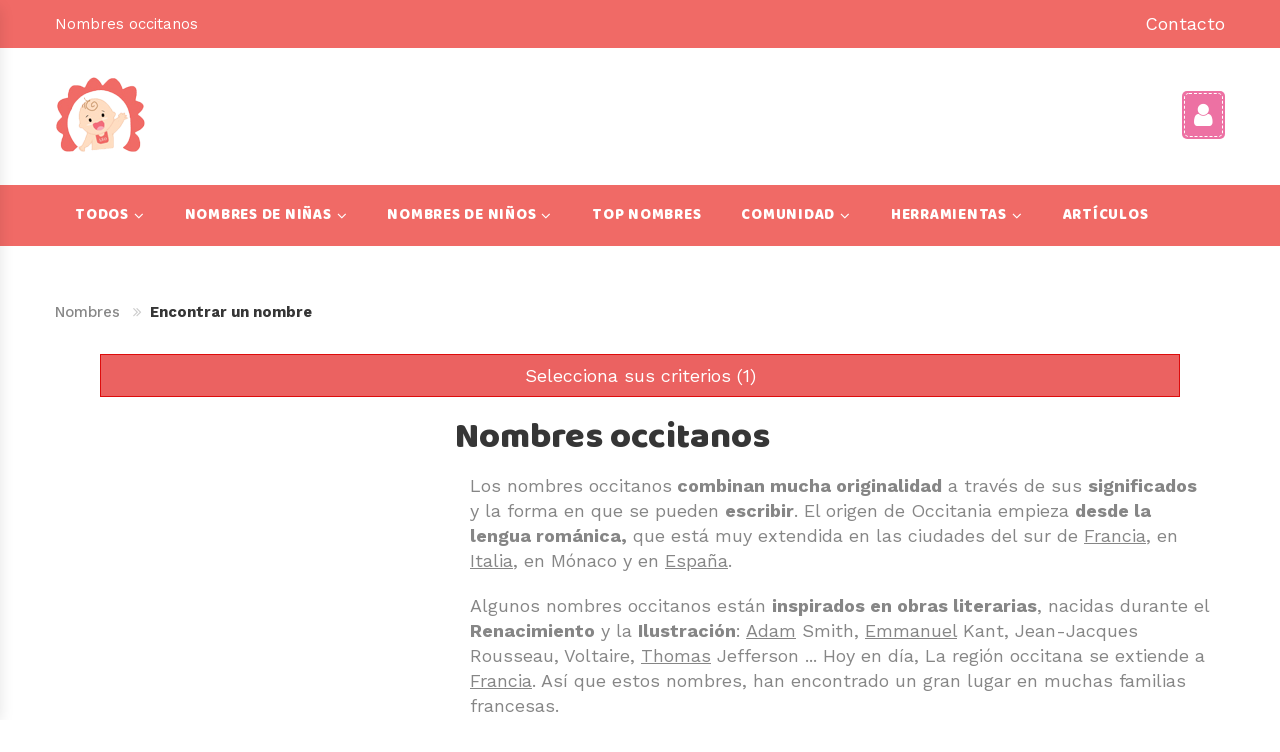

--- FILE ---
content_type: text/html; charset=UTF-8
request_url: https://elnombre.es/todos/categorias:53
body_size: 12943
content:
<!DOCTYPE html>
<html lang="es">
<head>
	<title>Nombres occitanos | ElNombre.es</title>
		<meta name="description" content="Lista de 122 nombres occitanos - Encuentre una idea de nombre para bebé o información sobre el nombre de su elección: significado, etimología, nacimientos, etc." />
		<meta charset="utf-8">
	<meta name="viewport" content="width=device-width, initial-scale=1" />
		<meta http-equiv="X-UA-compatible" content="IE=edge">
    <meta name="viewport" content="width=device-width, initial-scale=1">
    <link rel="shortcut icon" type="image/x-icon" href="https://elnombre.es/theme/images/prenom.png"/>
	
    <link href="https://fonts.googleapis.com/css?family=Baloo&display=swap" rel="stylesheet">
    <link href="https://fonts.googleapis.com/css?family=Work+Sans:100,200,300,400,500,600,700,800,900&display=swap" rel="stylesheet">
    <link rel="stylesheet" href="https://elnombre.es/theme/css/bootstrap.min.css">
    <link rel="stylesheet" href="https://elnombre.es/theme/css/font-awesome.min.css">
	    <link rel="stylesheet" href="https://elnombre.es/theme/css/jquery-ui.css">
	    	    <link rel="stylesheet" href="https://elnombre.es/theme/css/mobile-menu.css">
    <link rel="stylesheet" href="https://elnombre.es/theme/fonts/flaticon/flaticon.css">
    <link rel="stylesheet" href="https://elnombre.es/theme/css/style.min.css">
	
		
		
	<!-- Regroupement de contenus Analytics -->
		<script>
	  dataLayer = [{
		'pageCategory': 'Pages Listing',
	  }];
	</script>
		
	<link rel="alternate" hreflang="fr" href="https://unprenom.fr/tous/categories:53" />
<link rel="alternate" hreflang="es" href="https://elnombre.es/todos/categorias:53" />
<link rel="alternate" hreflang="pt" href="https://onome.pt/todos/categorias:53" />
<link rel="alternate" hreflang="en" href="https://namiiz.com/all/categories:53" />
<link rel="alternate" hreflang="nl" href="https://eenvoornaam.nl/alle/categorieen:53" />
<link rel="alternate" hreflang="it" href="https://unnome.it/tutti/categorie:53" />
<link rel="alternate" hreflang="x-default" href="https://unprenom.fr/tous/categories:53" />
	
		<script>(function(w,d,s,l,i){w[l]=w[l]||[];w[l].push({'gtm.start':
	new Date().getTime(),event:'gtm.js'});var f=d.getElementsByTagName(s)[0],
	j=d.createElement(s),dl=l!='dataLayer'?'&l='+l:'';j.async=true;j.src=
	'https://www.googletagmanager.com/gtm.js?id='+i+dl;f.parentNode.insertBefore(j,f);
	})(window,document,'script','dataLayer','GTM-M3R4SM7');</script>
		
		
	
			<script type="text/javascript" async="async" data-noptimize="1" data-cfasync="false" src="//scripts.mediavine.com/tags/el-nombre.js"></script>
		
	<meta http-equiv="Content-Security-Policy" content="block-all-mixed-content">
	
	<style>
	/* Sommaire responsive 1 colonne couleurs bleu/vert */
.toc-details {
    background: linear-gradient(135deg, #e0f2fe 0%, #e6fffa 50%, #ecfdf5 100%);
    border-radius: 12px;
    margin: 25px 0;
    overflow: hidden;
    box-shadow: 0 4px 20px rgba(14, 165, 233, 0.1);
    border: 1px solid #cffafe;
}

.toc-summary {
    color: #0f766e;
    padding: 20px 25px;
    margin: 0;
    font-size: 18px;
    font-weight: 600;
    cursor: pointer;
    list-style: none;
    display: flex;
    justify-content: space-between;
    align-items: center;
    background: rgba(255, 255, 255, 0.8);
    backdrop-filter: blur(10px);
    transition: all 0.3s ease;
}

.toc-summary:hover {
    background: rgba(255, 255, 255, 0.95);
    color: #0d9488;
}

/* Couleur plus sombre quand fermé */
.toc-details:not([open]) .toc-summary {
    background: rgba(15, 118, 110, 0.15);
    color: #0f766e;
}

.toc-details:not([open]) .toc-summary:hover {
    background: rgba(15, 118, 110, 0.25);
    color: #0d9488;
}

.toc-summary::-webkit-details-marker {
    display: none;
}

.toc-summary::marker {
    display: none;
}

.toc-summary::before {
    content: "📚";
    margin-right: 12px;
    font-size: 20px;
}

.toc-summary::after {
    content: "▼";
    font-size: 16px;
    transition: transform 0.3s ease;
    opacity: 0.7;
}

.toc-details[open] .toc-summary::after {
    transform: rotate(180deg);
}

.toc-details-content {
    background: rgba(255, 255, 255, 0.9);
    padding: 25px;
    animation: slideIn 0.3s ease-out;
}

.toc-list {
    list-style: none;
    margin: 0;
    padding: 0;
    display: flex;
    flex-direction: column;
    gap: 8px;
}

.toc-item {
    margin: 0;
    position: relative;
}

.toc-link {
    color: #64748b;
    text-decoration: none;
    font-size: 15px;
    line-height: 1.6;
    transition: all 0.3s ease;
    display: flex;
    align-items: center;
    padding: 12px 16px;
    border-radius: 8px;
    background: rgba(255, 255, 255, 0.8);
    border-left: 3px solid transparent;
    font-weight: 500;
}

.toc-link:hover {
    color: #0f766e;
    text-decoration: none;
    background: rgba(255, 255, 255, 1);
    border-left-color: #5eead4;
    transform: translateX(4px);
    box-shadow: 0 2px 8px rgba(20, 184, 166, 0.15);
}

.toc-link::before {
    content: "";
    width: 8px;
    height: 8px;
    background: #67e8f9;
    border-radius: 50%;
    margin-right: 12px;
    transition: all 0.3s ease;
    flex-shrink: 0;
}

.toc-link:hover::before {
    transform: scale(1.2);
    background: #06b6d4;
}

/* Couleurs pastel bleu/vert pour les puces */
.toc-item:nth-child(1) .toc-link::before { background: #fca5a5; } /* Coral pastel */
.toc-item:nth-child(2) .toc-link::before { background: #fed7aa; } /* Pêche pastel */
.toc-item:nth-child(3) .toc-link::before { background: #fef3c7; } /* Vanille pastel */
.toc-item:nth-child(4) .toc-link::before { background: #bbf7d0; } /* Menthe pastel */
.toc-item:nth-child(5) .toc-link::before { background: #a7f3d0; } /* Jade pastel */
.toc-item:nth-child(6) .toc-link::before { background: #99f6e4; } /* Turquoise pastel */
.toc-item:nth-child(7) .toc-link::before { background: #a5f3fc; } /* Cyan pastel */
.toc-item:nth-child(8) .toc-link::before { background: #bae6fd; } /* Bleu ciel pastel */
.toc-item:nth-child(9) .toc-link::before { background: #c7d2fe; } /* Bleu lavande pastel */

/* Couleurs au hover plus saturées */
.toc-item:nth-child(1) .toc-link:hover::before { background: #f87171; }
.toc-item:nth-child(2) .toc-link:hover::before { background: #fb923c; }
.toc-item:nth-child(3) .toc-link:hover::before { background: #fbbf24; }
.toc-item:nth-child(4) .toc-link:hover::before { background: #4ade80; }
.toc-item:nth-child(5) .toc-link:hover::before { background: #34d399; }
.toc-item:nth-child(6) .toc-link:hover::before { background: #2dd4bf; }
.toc-item:nth-child(7) .toc-link:hover::before { background: #22d3ee; }
.toc-item:nth-child(8) .toc-link:hover::before { background: #0ea5e9; }
.toc-item:nth-child(9) .toc-link:hover::before { background: #6366f1; }

/* Desktop */
@media (min-width: 769px) {
    .toc-summary::after {
        display: none;
    }
    
    .toc-summary {
        cursor: default;
        padding: 25px 30px;
    }
    
    .toc-details-content {
        display: block !important;
        padding: 30px;
    }

    .toc-list {
        gap: 12px;
    }

    .toc-link {
        padding: 15px 20px;
        font-size: 16px;
    }
}

/* Tablette */
@media (max-width: 768px) {
    .toc-summary {
        padding: 18px 20px;
        font-size: 16px;
    }
    
    .toc-details-content {
        padding: 20px;
    }

    .toc-list {
        gap: 10px;
    }
    
    .toc-link {
        font-size: 14px;
        padding: 10px 14px;
    }
}

/* Mobile */
@media (max-width: 640px) {
    .toc-summary {
        padding: 15px 18px;
        font-size: 15px;
    }
    
    .toc-details-content {
        padding: 18px;
    }
    
    .toc-link {
        font-size: 13px;
        padding: 10px 12px;
    }

    .toc-link::before {
        width: 6px;
        height: 6px;
        margin-right: 10px;
    }
}

/* Petit mobile */
@media (max-width: 480px) {
    .toc-summary {
        padding: 12px 15px;
        font-size: 14px;
    }
    
    .toc-details-content {
        padding: 15px;
    }
    
    .toc-link {
        font-size: 12px;
        padding: 8px 10px;
    }
}

/* Animation */
@keyframes slideIn {
    from {
        opacity: 0;
        transform: translateY(-10px);
    }
    to {
        opacity: 1;
        transform: translateY(0);
    }
}

/* Smooth scroll */
html {
    scroll-behavior: smooth;
}
	</style>
</head>
<body class="home">
	<header class="header style7">
    <div class="top-bar">
        <div class="container">
            <div class="top-bar-left">
                <div class="header-message">
                    Nombres occitanos                </div>
            </div>
            <div class="top-bar-right">
							<ul class="header-user-links">
                    <li>
                        <a href="https://elnombre.es/contacto">Contacto</a>
                    </li>
                </ul>
            </div>
        </div>
    </div>
    <div class="container">
        <div class="main-header">
            <div class="row">
                <div class="col-lg-3 col-sm-4 col-md-3 col-xs-12 col-ts-12 header-element">
                    <div class="logo">
                        <a href="https://elnombre.es/"><img src="https://elnombre.es/theme/images/prenom.png" width="90" height="107" alt="Logo nombre" /></a>
                    </div>
                </div>
                <div class="col-lg-7 col-sm-8 col-md-6 col-xs-5 col-ts-12">
                                   </div>
				<div class="col-lg-2 col-sm-12 col-md-3 col-xs-12 col-ts-12">
                    <div class="header-control">
                        <div class="block-account block-header moorabi-dropdown">
                            <a href="javascript:void(0);" data-moorabi="moorabi-dropdown" >
                                <i class="fa fa-user"></i>
                            </a>
                            <div class="header-account moorabi-submenu">
								                                <div class="header-user-form-tabs">
                                    <ul class="tab-link">
                                        <li class="active">
                                            <a data-toggle="tab" aria-expanded="true" href="#header-tab-login">Conectarse</a>
                                        </li>
                                        <li>
                                            <a href="https://elnombre.es/cuenta">Registrarse</a>
                                        </li>
                                    </ul>
                                    <div class="tab-container">
                                        <div id="header-tab-login" class="tab-panel active">
                                            <form method="post" action="https://elnombre.es/cuenta" class="login form-login">
                                                <p class="form-row form-row-wide">
                                                    <input type="email" name="login" placeholder="Email" class="input-text" autocomplete="off" style="background-image: url(&quot;[data-uri]&quot;); background-repeat: no-repeat; background-attachment: scroll; background-size: 16px 18px; background-position: 98% 50%;">
                                                </p>
                                                <p class="form-row form-row-wide">
                                                    <input name="password" type="password" class="input-text" placeholder="Password" autocomplete="off" style="background-image: url(&quot;[data-uri]&quot;); background-repeat: no-repeat; background-attachment: scroll; background-size: 16px 18px; background-position: 98% 50%;">
                                                </p>
                                                <p class="form-row">
                                                    <input type="submit" name="loginform" class="button" value="Login">
                                                </p>
                                            </form>
                                        </div>
                                    </div>
                                </div>
								                            </div>
                        </div>
                        <a class="menu-bar mobile-navigation menu-toggle" href="#">
                            <span></span>
                            <span></span>
                            <span></span>
                        </a>
                    </div>
                </div>
            </div>
        </div>
    </div>
    <div class="header-nav-container rows-space-20">
        <div class="container">
            <div class="header-nav-wapper main-menu-wapper">
                <div class="header-nav">
                    <div class="container-wapper">
                        <ul class="moorabi-clone-mobile-menu moorabi-nav main-menu " id="menu-main-menu">
								<li class="menu-item  menu-item-has-children item-megamenu">
		<a href="https://elnombre.es/todos" class="moorabi-menu-item-title" title="Pages">Todos</a>
		<span class="toggle-submenu"></span>
		<div class="submenu mega-menu menu-page">
			<div class="row">
				<div class="col-xs-12 col-sm-12 col-md-12 col-lg-3 menu-page-item">
					<div class="moorabi-custommenu default">
						<h2 class="widgettitle">Tamaño</h2>
						<ul class="menu">
										<li class="menu-item"><a href="https://elnombre.es/todos/categorias:4">Nombres muy cortos</a></li>
						<li class="menu-item"><a href="https://elnombre.es/todos/categorias:5">Nombres cortos</a></li>
						<li class="menu-item"><a href="https://elnombre.es/todos/categorias:6">Nombres medianos</a></li>
						<li class="menu-item"><a href="https://elnombre.es/todos/categorias:7">Nombres largos</a></li>
						<li class="menu-item"><a href="https://elnombre.es/todos/categorias:8">Nombres muy largos</a></li>
									</ul>
					</div>
				</div>
				<div class="col-xs-12 col-sm-12 col-md-12 col-lg-3 menu-page-item">
					<div class="moorabi-custommenu default">
						<h2 class="widgettitle">Popularidad</h2>
						<ul class="menu">
										<li class="menu-item"><a href="https://elnombre.es/todos/categorias:9">Nombres raros</a></li>
						<li class="menu-item"><a href="https://elnombre.es/todos/categorias:10">Nombres corrientes</a></li>
						<li class="menu-item"><a href="https://elnombre.es/todos/categorias:11">Nombres populares</a></li>
									</ul>
					</div>
				</div>
				<div class="col-xs-12 col-sm-12 col-md-12 col-lg-3 menu-page-item">
					<div class="moorabi-custommenu default">
						<h2 class="widgettitle">Numero de letras</h2>
						<ul class="menu">
															<li class="menu-item"><a href="https://elnombre.es/todos/letras:3">3 letras</a></li>
															<li class="menu-item"><a href="https://elnombre.es/todos/letras:4">4 letras</a></li>
															<li class="menu-item"><a href="https://elnombre.es/todos/letras:5">5 letras</a></li>
															<li class="menu-item"><a href="https://elnombre.es/todos/letras:6">6 letras</a></li>
															<li class="menu-item"><a href="https://elnombre.es/todos/letras:7">7 letras</a></li>
															<li class="menu-item"><a href="https://elnombre.es/todos/letras:8">8 letras</a></li>
															<li class="menu-item"><a href="https://elnombre.es/todos/letras:9">9 letras</a></li>
															<li class="menu-item"><a href="https://elnombre.es/todos/letras:10">10 letras</a></li>
															<li class="menu-item"><a href="https://elnombre.es/todos/letras:11">11 letras</a></li>
															<li class="menu-item"><a href="https://elnombre.es/todos/letras:12">12 letras</a></li>
															<li class="menu-item"><a href="https://elnombre.es/todos/letras:13">13 letras</a></li>
															<li class="menu-item"><a href="https://elnombre.es/todos/letras:14">14 letras</a></li>
															<li class="menu-item"><a href="https://elnombre.es/todos/letras:15">15 letras</a></li>
															<li class="menu-item"><a href="https://elnombre.es/todos/letras:16">16 letras</a></li>
													</ul>
					</div>
				</div>
								<div class="col-xs-12 col-sm-12 col-md-12 col-lg-3 menu-page-item">
					<div class="moorabi-custommenu default">
						<h2 class="widgettitle">categorias</h2>
						<ul class="menu">
										<li class="menu-item"><a href="https://elnombre.es/todos/categorias:12">Nombres compuestos</a></li>
						<li class="menu-item"><a href="https://elnombre.es/todos/categorias:13">Nombres originales</a></li>
						<li class="menu-item"><a href="https://elnombre.es/todos/categorias:40">Nombres de flores</a></li>
						<li class="menu-item"><a href="https://elnombre.es/todos/categorias:43">Nombres retros</a></li>
						<li class="menu-item"><a href="https://elnombre.es/todos/categorias:47">Nombres literarios</a></li>
						<li class="menu-item"><a href="https://elnombre.es/todos/categorias:71">Nombres de colores</a></li>
						<li class="menu-item"><a href="https://elnombre.es/todos/categorias:79">Nombres de primavera</a></li>
						<li class="menu-item"><a href="https://elnombre.es/todos/categorias:78">Nombres musicales</a></li>
						<li class="menu-item"><a href="https://elnombre.es/todos/categorias:74">Nombres de piedras preciosas</a></li>
						<li class="menu-item"><a href="https://elnombre.es/todos/categorias:73">Nombres de frutas</a></li>
						<li class="menu-item"><a href="https://elnombre.es/todos/categorias:86">Nombres de lugares</a></li>
						<li class="menu-item"><a href="https://elnombre.es/todos/categorias:75">Apellidos que pueden utilizarse como nombres</a></li>
						<li class="menu-item"><a href="https://elnombre.es/todos/categorias:96">Nombres celestiales</a></li>
						<li class="menu-item"><a href="https://elnombre.es/todos/categorias:100">Nombres de ciudades</a></li>
									</ul>
					</div>
				</div>
							</div>
		</div>
	</li>
		<li class="menu-item  menu-item-has-children item-megamenu">
		<a href="https://elnombre.es/nina" class="moorabi-menu-item-title" title="Pages">Nombres de niñas</a>
		<span class="toggle-submenu"></span>
		<div class="submenu mega-menu menu-page">
			<div class="row">
				<div class="col-xs-12 col-sm-12 col-md-12 col-lg-3 menu-page-item">
					<div class="moorabi-custommenu default">
						<h2 class="widgettitle">Tamaño</h2>
						<ul class="menu">
										<li class="menu-item"><a href="https://elnombre.es/nina/categorias:4">Nombres muy cortos</a></li>
						<li class="menu-item"><a href="https://elnombre.es/nina/categorias:5">Nombres cortos</a></li>
						<li class="menu-item"><a href="https://elnombre.es/nina/categorias:6">Nombres medianos</a></li>
						<li class="menu-item"><a href="https://elnombre.es/nina/categorias:7">Nombres largos</a></li>
						<li class="menu-item"><a href="https://elnombre.es/nina/categorias:8">Nombres muy largos</a></li>
									</ul>
					</div>
				</div>
				<div class="col-xs-12 col-sm-12 col-md-12 col-lg-3 menu-page-item">
					<div class="moorabi-custommenu default">
						<h2 class="widgettitle">Popularidad</h2>
						<ul class="menu">
										<li class="menu-item"><a href="https://elnombre.es/nina/categorias:9">Nombres raros</a></li>
						<li class="menu-item"><a href="https://elnombre.es/nina/categorias:10">Nombres corrientes</a></li>
						<li class="menu-item"><a href="https://elnombre.es/nina/categorias:11">Nombres populares</a></li>
									</ul>
					</div>
				</div>
				<div class="col-xs-12 col-sm-12 col-md-12 col-lg-3 menu-page-item">
					<div class="moorabi-custommenu default">
						<h2 class="widgettitle">Numero de letras</h2>
						<ul class="menu">
															<li class="menu-item"><a href="https://elnombre.es/nina/letras:3">3 letras</a></li>
															<li class="menu-item"><a href="https://elnombre.es/nina/letras:4">4 letras</a></li>
															<li class="menu-item"><a href="https://elnombre.es/nina/letras:5">5 letras</a></li>
															<li class="menu-item"><a href="https://elnombre.es/nina/letras:6">6 letras</a></li>
															<li class="menu-item"><a href="https://elnombre.es/nina/letras:7">7 letras</a></li>
															<li class="menu-item"><a href="https://elnombre.es/nina/letras:8">8 letras</a></li>
															<li class="menu-item"><a href="https://elnombre.es/nina/letras:9">9 letras</a></li>
															<li class="menu-item"><a href="https://elnombre.es/nina/letras:10">10 letras</a></li>
															<li class="menu-item"><a href="https://elnombre.es/nina/letras:11">11 letras</a></li>
															<li class="menu-item"><a href="https://elnombre.es/nina/letras:12">12 letras</a></li>
															<li class="menu-item"><a href="https://elnombre.es/nina/letras:13">13 letras</a></li>
															<li class="menu-item"><a href="https://elnombre.es/nina/letras:14">14 letras</a></li>
															<li class="menu-item"><a href="https://elnombre.es/nina/letras:15">15 letras</a></li>
															<li class="menu-item"><a href="https://elnombre.es/nina/letras:16">16 letras</a></li>
													</ul>
					</div>
				</div>
								<div class="col-xs-12 col-sm-12 col-md-12 col-lg-3 menu-page-item">
					<div class="moorabi-custommenu default">
						<h2 class="widgettitle">categorias</h2>
						<ul class="menu">
										<li class="menu-item"><a href="https://elnombre.es/nina/categorias:15">Nombres rusos</a></li>
						<li class="menu-item"><a href="https://elnombre.es/nina/categorias:16">Nombres asiáticos</a></li>
						<li class="menu-item"><a href="https://elnombre.es/nina/categorias:19">Nombres italianos</a></li>
						<li class="menu-item"><a href="https://elnombre.es/nina/categorias:20">Nombres japoneses</a></li>
						<li class="menu-item"><a href="https://elnombre.es/nina/categorias:21">Nombres africanos</a></li>
						<li class="menu-item"><a href="https://elnombre.es/nina/categorias:22">Nombres españoles</a></li>
						<li class="menu-item"><a href="https://elnombre.es/nina/categorias:23">Nombres indios</a></li>
						<li class="menu-item"><a href="https://elnombre.es/nina/categorias:24">Nombres iraníes</a></li>
						<li class="menu-item"><a href="https://elnombre.es/nina/categorias:25">Nombres chinos</a></li>
						<li class="menu-item"><a href="https://elnombre.es/nina/categorias:26">Nombres arameos</a></li>
						<li class="menu-item"><a href="https://elnombre.es/nina/categorias:27">Nombres hawaianos</a></li>
						<li class="menu-item"><a href="https://elnombre.es/nina/categorias:28">Nombres egipcios</a></li>
						<li class="menu-item"><a href="https://elnombre.es/nina/categorias:29">Nombres portugueses</a></li>
						<li class="menu-item"><a href="https://elnombre.es/nina/categorias:30">Nombres griegos</a></li>
						<li class="menu-item"><a href="https://elnombre.es/nina/categorias:31">Nombres mexicanos</a></li>
									</ul>
					</div>
				</div>
							</div>
		</div>
	</li>
		<li class="menu-item  menu-item-has-children item-megamenu">
		<a href="https://elnombre.es/nino" class="moorabi-menu-item-title" title="Pages">Nombres de niños</a>
		<span class="toggle-submenu"></span>
		<div class="submenu mega-menu menu-page">
			<div class="row">
				<div class="col-xs-12 col-sm-12 col-md-12 col-lg-3 menu-page-item">
					<div class="moorabi-custommenu default">
						<h2 class="widgettitle">Tamaño</h2>
						<ul class="menu">
										<li class="menu-item"><a href="https://elnombre.es/nino/categorias:4">Nombres muy cortos</a></li>
						<li class="menu-item"><a href="https://elnombre.es/nino/categorias:5">Nombres cortos</a></li>
						<li class="menu-item"><a href="https://elnombre.es/nino/categorias:6">Nombres medianos</a></li>
						<li class="menu-item"><a href="https://elnombre.es/nino/categorias:7">Nombres largos</a></li>
						<li class="menu-item"><a href="https://elnombre.es/nino/categorias:8">Nombres muy largos</a></li>
									</ul>
					</div>
				</div>
				<div class="col-xs-12 col-sm-12 col-md-12 col-lg-3 menu-page-item">
					<div class="moorabi-custommenu default">
						<h2 class="widgettitle">Popularidad</h2>
						<ul class="menu">
										<li class="menu-item"><a href="https://elnombre.es/nino/categorias:9">Nombres raros</a></li>
						<li class="menu-item"><a href="https://elnombre.es/nino/categorias:10">Nombres corrientes</a></li>
						<li class="menu-item"><a href="https://elnombre.es/nino/categorias:11">Nombres populares</a></li>
									</ul>
					</div>
				</div>
				<div class="col-xs-12 col-sm-12 col-md-12 col-lg-3 menu-page-item">
					<div class="moorabi-custommenu default">
						<h2 class="widgettitle">Numero de letras</h2>
						<ul class="menu">
															<li class="menu-item"><a href="https://elnombre.es/nino/letras:3">3 letras</a></li>
															<li class="menu-item"><a href="https://elnombre.es/nino/letras:4">4 letras</a></li>
															<li class="menu-item"><a href="https://elnombre.es/nino/letras:5">5 letras</a></li>
															<li class="menu-item"><a href="https://elnombre.es/nino/letras:6">6 letras</a></li>
															<li class="menu-item"><a href="https://elnombre.es/nino/letras:7">7 letras</a></li>
															<li class="menu-item"><a href="https://elnombre.es/nino/letras:8">8 letras</a></li>
															<li class="menu-item"><a href="https://elnombre.es/nino/letras:9">9 letras</a></li>
															<li class="menu-item"><a href="https://elnombre.es/nino/letras:10">10 letras</a></li>
															<li class="menu-item"><a href="https://elnombre.es/nino/letras:11">11 letras</a></li>
															<li class="menu-item"><a href="https://elnombre.es/nino/letras:12">12 letras</a></li>
															<li class="menu-item"><a href="https://elnombre.es/nino/letras:13">13 letras</a></li>
															<li class="menu-item"><a href="https://elnombre.es/nino/letras:14">14 letras</a></li>
															<li class="menu-item"><a href="https://elnombre.es/nino/letras:15">15 letras</a></li>
															<li class="menu-item"><a href="https://elnombre.es/nino/letras:16">16 letras</a></li>
													</ul>
					</div>
				</div>
								<div class="col-xs-12 col-sm-12 col-md-12 col-lg-3 menu-page-item">
					<div class="moorabi-custommenu default">
						<h2 class="widgettitle">categorias</h2>
						<ul class="menu">
										<li class="menu-item"><a href="https://elnombre.es/nino/categorias:15">Nombres rusos</a></li>
						<li class="menu-item"><a href="https://elnombre.es/nino/categorias:16">Nombres asiáticos</a></li>
						<li class="menu-item"><a href="https://elnombre.es/nino/categorias:19">Nombres italianos</a></li>
						<li class="menu-item"><a href="https://elnombre.es/nino/categorias:20">Nombres japoneses</a></li>
						<li class="menu-item"><a href="https://elnombre.es/nino/categorias:21">Nombres africanos</a></li>
						<li class="menu-item"><a href="https://elnombre.es/nino/categorias:22">Nombres españoles</a></li>
						<li class="menu-item"><a href="https://elnombre.es/nino/categorias:23">Nombres indios</a></li>
						<li class="menu-item"><a href="https://elnombre.es/nino/categorias:24">Nombres iraníes</a></li>
						<li class="menu-item"><a href="https://elnombre.es/nino/categorias:25">Nombres chinos</a></li>
						<li class="menu-item"><a href="https://elnombre.es/nino/categorias:26">Nombres arameos</a></li>
						<li class="menu-item"><a href="https://elnombre.es/nino/categorias:27">Nombres hawaianos</a></li>
						<li class="menu-item"><a href="https://elnombre.es/nino/categorias:28">Nombres egipcios</a></li>
						<li class="menu-item"><a href="https://elnombre.es/nino/categorias:29">Nombres portugueses</a></li>
						<li class="menu-item"><a href="https://elnombre.es/nino/categorias:30">Nombres griegos</a></li>
						<li class="menu-item"><a href="https://elnombre.es/nino/categorias:31">Nombres mexicanos</a></li>
									</ul>
					</div>
				</div>
							</div>
		</div>
	</li>
		<li class="menu-item">
		<a href="https://elnombre.es/top" class="moorabi-menu-item-title">Top nombres</a>
	</li>
					<li class="menu-item  menu-item-has-children">
			<a href="https://elnombre.es/" class="moorabi-menu-item-title">comunidad</a>
			<span class="toggle-submenu"></span>
			<ul class="submenu">
				<li class="menu-item">
					<a style="font-size: 15px;" href="https://elnombre.es/comunidad/listas">Lista de nombres</a>
				</li>
			</ul>
		</li>
			<li class="menu-item  menu-item-has-children">
		<a href="https://elnombre.es/" class="moorabi-menu-item-title">herramientas</a>
		<span class="toggle-submenu"></span>
		<ul class="submenu">
			<li class="menu-item">
				<a style="font-size: 15px;" href="https://elnombre.es/herramientas/compatibilidad-nombres">Compatibilidad nombres</a>
			</li>
			<li class="menu-item">
				<a style="font-size: 15px;" href="https://elnombre.es/significado-nombres">Significado nombres</a>
			</li>
		</ul>
	</li>
		<li class="menu-item">
		<a href="https://elnombre.es/articulos" class="moorabi-menu-item-title">artículos</a>
	</li>
	                        </ul>
                    </div>
                </div>
            </div>
        </div>
    </div>
</header>
<div class="header-device-mobile">
    <div class="wapper">
        <div class="item mobile-logo">
            <div class="logo">
                <a href="https://elnombre.es/"><img src="https://elnombre.es/theme/images/prenom.png" width="90" height="107" alt="Logo nombre" /></a>
            </div>
        </div>
        <div class="item item mobile-search-box has-sub">
            <a href="#">
				<span class="icon">
					<i class="fa fa-search" aria-hidden="true"></i>
				</span>
            </a>
            <div class="block-sub">
                <a href="#" class="close">
                    <i class="fa fa-times" aria-hidden="true"></i>
                </a>
                <div class="header-searchform-box">
                    <form class="header-searchform">
                        <div class="searchform-wrap">
                            <input type="text" name="search_prenom" style="font-weight: normal" value="" placeholder="Buscar un nombre">
							<input type="submit" style="font-weight: normal" value="Ok">
                        </div>
                    </form>
                </div>
            </div>
        </div>
        <div class="item mobile-settings-box has-sub">
            <a href="#">
				<span class="icon">
					<i class="fa fa-user" aria-hidden="true"></i>
				</span>
            </a>
            <div class="block-sub">
                <a href="#" class="close">
                    <i class="fa fa-times" aria-hidden="true"></i>
                </a>
                <div class="block-sub-item">
                    <h5 class="block-item-title">cuenta</h5>
                    <form class="currency-form moorabi-language">
                        <ul class="moorabi-language-wrap">
														<li>
								<a href="https://elnombre.es/cuenta"><span>Conectarse</span></a>
							</li><br />
							<li>
								<a href="https://elnombre.es/cuenta"><span>Registrarse</span></a>
							</li>
							                        </ul>
                    </form>
                </div>
            </div>
        </div>
        <div class="item menu-bar">
            <a class=" mobile-navigation  menu-toggle" href="#">
                <span></span>
                <span></span>
                <span></span>
            </a>
        </div>
    </div>
</div><div class="main-content main-content-product left-sidebar">
    <div class="container">
        <div class="row">
            <div class="col-lg-12">
                <ol class="breadcrumb">
	<li><a class="default-red" href="https://elnombre.es/">Nombres</a></li>
	
		
		<li class="active"><strong>Encontrar un nombre</strong></li>
</ol>            </div>
        </div>
        <div class="row">
            <div class="sidebar search-sidebar col-lg-4 col-md-4 col-sm-12 col-xs-12"  style="width:90%;float: none; margin:auto; margin-bottom: 15px;" >
	<p class="titre-block-search slideToggleButton" id="remove-filters">Selecciona sus criterios (1)</p>
	
		
		
	<div class="search-sidebar-toggle"  style="display: none;" >
		<p class="dir-alp-l-com1 p-filters"><a href="https://elnombre.es/todos">Quitar filtros</a></p>
		<div class="wrapper-sidebar shop-sidebar">
			<div class="widget woof_Widget">
				<div class="widget widget-categories">
					<h3 class="widgettitle">Nombres por sexo</h3>
					<ul class="list-categories">
													<li><a  href="https://elnombre.es/nina/categorias:53">Nombres de niñas <span>(71)</span></a></li>
													<li><a  href="https://elnombre.es/nino/categorias:53">Nombres de niños <span>(67)</span></a></li>
													<li><a  href="https://elnombre.es/mixto/categorias:53">Nombres mixtos <span>(16)</span></a></li>
												<li><a class="maincat" href="https://elnombre.es/todos/categorias:53">Todos los nombres</a></li>
					</ul>
				</div>
				
								
				<!--<a target="_blank" href="https://c3po.link/QhkXNvCrbr"><img src="https://elnombre.es/lunii1.jpg" alt="" /></a>-->
				
				<div class="search-subsidebar-toggle" >
										<div class="widget widget-categories">
						<h3 class="widgettitle">Nombres por tamaño</h3>
						<ul class="list-categories">
															<li><a  href="https://elnombre.es/todos/categorias:4-53">Nombres muy cortos <span>(7 277)</span></a></li>
															<li><a  href="https://elnombre.es/todos/categorias:5-53">Nombres cortos <span>(56 264)</span></a></li>
															<li><a  href="https://elnombre.es/todos/categorias:6-53">Nombres medianos <span>(82 249)</span></a></li>
															<li><a  href="https://elnombre.es/todos/categorias:7-53">Nombres largos <span>(5 203)</span></a></li>
															<li><a  href="https://elnombre.es/todos/categorias:8-53">Nombres muy largos <span>(835)</span></a></li>
														<li><a class="maincat" href="https://elnombre.es/todos">Todas las categorias</a></li>
						</ul>
					</div>
										<div class="widget widget-categories">
						<h3 class="widgettitle">Nombres por popularidad</h3>
						<ul class="list-categories">
															<li><a  href="https://elnombre.es/todos/categorias:9-53">Nombres raros <span>(39 587)</span></a></li>
															<li><a  href="https://elnombre.es/todos/categorias:10-53">Nombres corrientes <span>(50 287)</span></a></li>
															<li><a  href="https://elnombre.es/todos/categorias:11-53">Nombres populares <span>(25 205)</span></a></li>
														<li><a class="maincat" href="https://elnombre.es/todos">Todas las categorias</a></li>
						</ul>
					</div>
										<div class="widget widget-categories">
						<h3 class="widgettitle">Nombres por categoria</h3>
						<ul class="list-categories">
															<li><a  href="https://elnombre.es/todos/categorias:12-53">Nombres compuestos <span>(2 625)</span></a></li>
															<li><a  href="https://elnombre.es/todos/categorias:13-53">Nombres originales <span>(417)</span></a></li>
															<li><a  href="https://elnombre.es/todos/categorias:40-53">Nombres de flores <span>(178)</span></a></li>
															<li><a  href="https://elnombre.es/todos/categorias:43-53">Nombres retros <span>(224)</span></a></li>
															<li><a  href="https://elnombre.es/todos/categorias:47-53">Nombres literarios <span>(208)</span></a></li>
															<li><a  href="https://elnombre.es/todos/categorias:53-71">Nombres de colores <span>(194)</span></a></li>
															<li><a  href="https://elnombre.es/todos/categorias:53-79">Nombres de primavera <span>(171)</span></a></li>
															<li><a  href="https://elnombre.es/todos/categorias:53-78">Nombres musicales <span>(157)</span></a></li>
															<li><a  href="https://elnombre.es/todos/categorias:53-74">Nombres de piedras preciosas <span>(140)</span></a></li>
															<li><a  href="https://elnombre.es/todos/categorias:53-73">Nombres de frutas <span>(139)</span></a></li>
															<li><a  href="https://elnombre.es/todos/categorias:53-86">Nombres de lugares <span>(205)</span></a></li>
															<li><a  href="https://elnombre.es/todos/categorias:53-75">Apellidos que pueden utilizarse como nombres <span>(244)</span></a></li>
															<li><a  href="https://elnombre.es/todos/categorias:53-96">Nombres celestiales <span>(182)</span></a></li>
															<li><a  href="https://elnombre.es/todos/categorias:53-100">Nombres de ciudades <span>(192)</span></a></li>
														<li><a class="maincat" href="https://elnombre.es/todos">Todas las categorias</a></li>
						</ul>
					</div>
										<div class="widget widget-categories">
						<h3 class="widgettitle">Nombres por origen</h3>
						<ul class="list-categories">
															<li><a  href="https://elnombre.es/todos/categorias:15">Nombres rusos <span>(122)</span></a></li>
															<li><a  href="https://elnombre.es/todos/categorias:16">Nombres asiáticos <span>(66)</span></a></li>
															<li><a  href="https://elnombre.es/todos/categorias:19">Nombres italianos <span>(129)</span></a></li>
															<li><a  href="https://elnombre.es/todos/categorias:20">Nombres japoneses <span>(240)</span></a></li>
															<li><a  href="https://elnombre.es/todos/categorias:21">Nombres africanos <span>(130)</span></a></li>
															<li><a  href="https://elnombre.es/todos/categorias:22">Nombres españoles <span>(92)</span></a></li>
															<li><a  href="https://elnombre.es/todos/categorias:23">Nombres indios <span>(66)</span></a></li>
															<li><a  href="https://elnombre.es/todos/categorias:24">Nombres iraníes <span>(68)</span></a></li>
															<li><a  href="https://elnombre.es/todos/categorias:25">Nombres chinos <span>(65)</span></a></li>
															<li><a  href="https://elnombre.es/todos/categorias:26">Nombres arameos <span>(43)</span></a></li>
															<li><a  href="https://elnombre.es/todos/categorias:27">Nombres hawaianos <span>(52)</span></a></li>
															<li><a  href="https://elnombre.es/todos/categorias:28">Nombres egipcios <span>(56)</span></a></li>
															<li><a  href="https://elnombre.es/todos/categorias:29">Nombres portugueses <span>(106)</span></a></li>
															<li><a  href="https://elnombre.es/todos/categorias:30">Nombres griegos <span>(817)</span></a></li>
															<li><a  href="https://elnombre.es/todos/categorias:31">Nombres mexicanos <span>(77)</span></a></li>
															<li><a  href="https://elnombre.es/todos/categorias:32">Nombres libaneses <span>(80)</span></a></li>
															<li><a  href="https://elnombre.es/todos/categorias:34">Nombres canadienses <span>(1 019)</span></a></li>
															<li><a  href="https://elnombre.es/todos/categorias:38">Nombres franceses <span>(470)</span></a></li>
															<li><a  href="https://elnombre.es/todos/categorias:41">Nombres vascos <span>(99)</span></a></li>
															<li><a  href="https://elnombre.es/todos/categorias:42">Nombres bretones <span>(81)</span></a></li>
															<li><a  href="https://elnombre.es/todos/categorias:44">Nombres húngaros <span>(74)</span></a></li>
															<li><a  href="https://elnombre.es/todos/categorias:45">Nombres polacos <span>(185)</span></a></li>
															<li><a  href="https://elnombre.es/todos/categorias:46">Nombres persas <span>(53)</span></a></li>
															<li><a  href="https://elnombre.es/todos/categorias:48">Nombres senegaleses <span>(302)</span></a></li>
															<li><a  href="https://elnombre.es/todos/categorias:49">Nombres corsos <span>(73)</span></a></li>
															<li><a  href="https://elnombre.es/todos/categorias:50">Nombres musulmanes <span>(105)</span></a></li>
															<li><a  href="https://elnombre.es/todos/categorias:51">Nombres escandinavos <span>(120)</span></a></li>
															<li><a  href="https://elnombre.es/todos/categorias:52">Nombres americanos <span>(1 474)</span></a></li>
															<li><a  class="currentSearch"  href="https://elnombre.es/todos/categorias:53">Nombres occitanos <span>(122)</span></a></li>
															<li><a  href="https://elnombre.es/todos/categorias:54">Nombres celtas <span>(433)</span></a></li>
															<li><a  href="https://elnombre.es/todos/categorias:55">Nombres holandeses <span>(77)</span></a></li>
															<li><a  href="https://elnombre.es/todos/categorias:56">Nombres árabes <span>(544)</span></a></li>
															<li><a  href="https://elnombre.es/todos/categorias:57">Nombres tailandeses <span>(30)</span></a></li>
															<li><a  href="https://elnombre.es/todos/categorias:58">Nombres tibetanos <span>(7)</span></a></li>
															<li><a  href="https://elnombre.es/todos/categorias:59">Nombres malgaches <span>(56)</span></a></li>
															<li><a  href="https://elnombre.es/todos/categorias:60">Nombres sirios <span>(56)</span></a></li>
															<li><a  href="https://elnombre.es/todos/categorias:61">Nombres latinos <span>(606)</span></a></li>
															<li><a  href="https://elnombre.es/todos/categorias:63">Nombres eslavos <span>(160)</span></a></li>
															<li><a  href="https://elnombre.es/todos/categorias:64">Nombres galéses <span>(70)</span></a></li>
															<li><a  href="https://elnombre.es/todos/categorias:65">Nombres checos <span>(155)</span></a></li>
															<li><a  href="https://elnombre.es/todos/categorias:66">Nombres brasileños <span>(119)</span></a></li>
															<li><a  href="https://elnombre.es/todos/categorias:67">Nombres polinesios <span>(67)</span></a></li>
															<li><a  href="https://elnombre.es/todos/categorias:68">Nombres suecos <span>(82)</span></a></li>
															<li><a  href="https://elnombre.es/todos/categorias:69">Nombres ingleses <span>(559)</span></a></li>
															<li><a  href="https://elnombre.es/todos/categorias:70">Nombres vietnamitas <span>(40)</span></a></li>
															<li><a  href="https://elnombre.es/todos/categorias:72">Nombres noruegos <span>(54)</span></a></li>
															<li><a  href="https://elnombre.es/todos/categorias:80">Nombres germánicos <span>(263)</span></a></li>
															<li><a  href="https://elnombre.es/todos/categorias:82">Nombres irlandeses <span>(119)</span></a></li>
															<li><a  href="https://elnombre.es/todos/categorias:83">Nombres australianos <span>(156)</span></a></li>
															<li><a  href="https://elnombre.es/todos/categorias:84">Nombres en hebreo <span>(78)</span></a></li>
															<li><a  href="https://elnombre.es/todos/categorias:85">Nombres alsacianos <span>(120)</span></a></li>
															<li><a  href="https://elnombre.es/todos/categorias:76">Nombres vikingos <span>(98)</span></a></li>
															<li><a  href="https://elnombre.es/todos/categorias:87">Nombres provenzales  <span>(81)</span></a></li>
															<li><a  href="https://elnombre.es/todos/categorias:88">Nombres de las islas <span>(216)</span></a></li>
															<li><a  href="https://elnombre.es/todos/categorias:89">Nombres escoceses <span>(28)</span></a></li>
															<li><a  href="https://elnombre.es/todos/categorias:90">Nombres turcos <span>(687)</span></a></li>
															<li><a  href="https://elnombre.es/todos/categorias:91">Nombres coreanos <span>(38)</span></a></li>
															<li><a  href="https://elnombre.es/todos/categorias:92">Nombres búlgaros <span>(103)</span></a></li>
															<li><a  href="https://elnombre.es/todos/categorias:93">Nombres Daneses <span>(59)</span></a></li>
															<li><a  href="https://elnombre.es/todos/categorias:94">Nombres Ukranianos <span>(38)</span></a></li>
															<li><a  href="https://elnombre.es/todos/categorias:95">Nombres catalanes <span>(123)</span></a></li>
															<li><a  href="https://elnombre.es/todos/categorias:97">Nombres nativos americanos <span>(14)</span></a></li>
															<li><a  href="https://elnombre.es/todos/categorias:98">Nombres belgas <span>(260)</span></a></li>
															<li><a  href="https://elnombre.es/todos/categorias:99">Nombres indonesios <span>(23)</span></a></li>
															<li><a  href="https://elnombre.es/todos/categorias:101">Nombres congoleños <span>(326)</span></a></li>
															<li><a  href="https://elnombre.es/todos/categorias:102">Nombres colombianos <span>(57)</span></a></li>
															<li><a  href="https://elnombre.es/todos/categorias:103">Nombres argentinos <span>(58)</span></a></li>
															<li><a  href="https://elnombre.es/todos/categorias:104">Nombres albaneses <span>(290)</span></a></li>
															<li><a  href="https://elnombre.es/todos/categorias:105">Nombres malienses <span>(286)</span></a></li>
															<li><a  href="https://elnombre.es/todos/categorias:106">Nombres serbios <span>(266)</span></a></li>
															<li><a  href="https://elnombre.es/todos/categorias:107">Nombres cameruneses <span>(300)</span></a></li>
															<li><a  href="https://elnombre.es/todos/categorias:108">Nombres paquistaníes <span>(266)</span></a></li>
															<li><a  href="https://elnombre.es/todos/categorias:109">Nombres croatas <span>(285)</span></a></li>
															<li><a  href="https://elnombre.es/todos/categorias:110">Nombres argelinos <span>(316)</span></a></li>
															<li><a  href="https://elnombre.es/todos/categorias:111">Nombres marfileños <span>(289)</span></a></li>
															<li><a  href="https://elnombre.es/todos/categorias:112">Nombres afganos <span>(290)</span></a></li>
															<li><a  href="https://elnombre.es/todos/categorias:113">Nombres cubanos <span>(297)</span></a></li>
															<li><a  href="https://elnombre.es/todos/categorias:114">Nombres finlandeses <span>(296)</span></a></li>
															<li><a  href="https://elnombre.es/todos/categorias:115">Nombres islandeses <span>(296)</span></a></li>
															<li><a  href="https://elnombre.es/todos/categorias:116">Nombres tunecinos <span>(300)</span></a></li>
															<li><a  href="https://elnombre.es/todos/categorias:117">Nombres austriacos <span>(296)</span></a></li>
															<li><a  href="https://elnombre.es/todos/categorias:118">Nombres rumanos <span>(246)</span></a></li>
															<li><a  href="https://elnombre.es/todos/categorias:119">Nombres camboyanos <span>(282)</span></a></li>
															<li><a  href="https://elnombre.es/todos/categorias:120">Nombres suizos <span>(296)</span></a></li>
															<li><a  href="https://elnombre.es/todos/categorias:121">Nombres marroquíes <span>(298)</span></a></li>
															<li><a  href="https://elnombre.es/todos/categorias:122">Nombres israelíes <span>(296)</span></a></li>
															<li><a  href="https://elnombre.es/todos/categorias:123">Nombres armenios <span>(255)</span></a></li>
															<li><a  href="https://elnombre.es/todos/categorias:124">Nombres peruanos <span>(300)</span></a></li>
															<li><a  href="https://elnombre.es/todos/categorias:125">Nombres neozelandeses <span>(300)</span></a></li>
															<li><a  href="https://elnombre.es/todos/categorias:126">Nombres dominicanos <span>(299)</span></a></li>
															<li><a  href="https://elnombre.es/todos/categorias:127">Nombres bosnios <span>(280)</span></a></li>
															<li><a  href="https://elnombre.es/todos/categorias:128">Nombres jamaicanos <span>(300)</span></a></li>
															<li><a  href="https://elnombre.es/todos/categorias:129">Nombres caboverdianos <span>(280)</span></a></li>
															<li><a  href="https://elnombre.es/todos/categorias:130">Nombres palestinos <span>(296)</span></a></li>
															<li><a  href="https://elnombre.es/todos/categorias:131">Nombres de Sri Lanka <span>(295)</span></a></li>
														<li><a class="maincat" href="https://elnombre.es/todos">Todas las categorias</a></li>
						</ul>
					</div>
										<div class="widget widget-categories">
						<h3 class="widgettitle">Nombres históricos</h3>
						<ul class="list-categories">
															<li><a  href="https://elnombre.es/todos/categorias:18-53">Nombres medievales <span>(196)</span></a></li>
															<li><a  href="https://elnombre.es/todos/categorias:33-53">Nombres reales <span>(223)</span></a></li>
															<li><a  href="https://elnombre.es/todos/categorias:35-53">Nombres bíblicos <span>(203)</span></a></li>
															<li><a  href="https://elnombre.es/todos/categorias:53-62">Nombres antiguos <span>(397)</span></a></li>
															<li><a  href="https://elnombre.es/todos/categorias:53-81">Nombres mitológicos <span>(175)</span></a></li>
														<li><a class="maincat" href="https://elnombre.es/todos">Todas las categorias</a></li>
						</ul>
					</div>
										<div class="widget widget-categories">
						<h3 class="widgettitle">Nombres de ficción</h3>
						<ul class="list-categories">
															<li><a  href="https://elnombre.es/todos/categorias:36-53">Nombres de hadas <span>(183)</span></a></li>
															<li><a  href="https://elnombre.es/todos/categorias:37-53">Nombres heroicos <span>(260)</span></a></li>
															<li><a  href="https://elnombre.es/todos/categorias:53-77">Nombres Disney <span>(229)</span></a></li>
														<li><a class="maincat" href="https://elnombre.es/todos">Todas las categorias</a></li>
						</ul>
					</div>
										<div class="widget widget-categories">
						<h3 class="widgettitle">Numero de letras</h3>
						<ul class="list-categories">
															<li><a  href="https://elnombre.es/todos/categorias:53/letras:3">3 letras <span>(4)</span></a></li>
															<li><a  href="https://elnombre.es/todos/categorias:53/letras:4">4 letras <span>(15)</span></a></li>
															<li><a  href="https://elnombre.es/todos/categorias:53/letras:5">5 letras <span>(32)</span></a></li>
															<li><a  href="https://elnombre.es/todos/categorias:53/letras:6">6 letras <span>(37)</span></a></li>
															<li><a  href="https://elnombre.es/todos/categorias:53/letras:7">7 letras <span>(18)</span></a></li>
															<li><a  href="https://elnombre.es/todos/categorias:53/letras:8">8 letras <span>(10)</span></a></li>
															<li><a  href="https://elnombre.es/todos/categorias:53/letras:9">9 letras <span>(4)</span></a></li>
															<li><a  href="https://elnombre.es/todos/categorias:53/letras:10">10 letras <span>(2)</span></a></li>
														<li><a class="maincat" href="https://elnombre.es/todos/categorias:53">Todos los tamaños</a></li>
						</ul>
					</div>
					<div class="widget widget-categories">
						<h3 class="widgettitle">Primera letra</h3>
						<ul class="list-categories">
															<li><a  href="https://elnombre.es/todos/categorias:53/inicio:a">A <span>(25)</span></a></li>
															<li><a  href="https://elnombre.es/todos/categorias:53/inicio:b">B <span>(2)</span></a></li>
															<li><a  href="https://elnombre.es/todos/categorias:53/inicio:c">C <span>(7)</span></a></li>
															<li><a  href="https://elnombre.es/todos/categorias:53/inicio:d">D <span>(2)</span></a></li>
															<li><a  href="https://elnombre.es/todos/categorias:53/inicio:e">E <span>(21)</span></a></li>
															<li><a  href="https://elnombre.es/todos/categorias:53/inicio:f">F <span>(6)</span></a></li>
															<li><a  href="https://elnombre.es/todos/categorias:53/inicio:g">G <span>(1)</span></a></li>
															<li><a  href="https://elnombre.es/todos/categorias:53/inicio:i">I <span>(8)</span></a></li>
															<li><a  href="https://elnombre.es/todos/categorias:53/inicio:j">J <span>(2)</span></a></li>
															<li><a  href="https://elnombre.es/todos/categorias:53/inicio:l">L <span>(3)</span></a></li>
															<li><a  href="https://elnombre.es/todos/categorias:53/inicio:m">M <span>(5)</span></a></li>
															<li><a  href="https://elnombre.es/todos/categorias:53/inicio:o">O <span>(2)</span></a></li>
															<li><a  href="https://elnombre.es/todos/categorias:53/inicio:p">P <span>(8)</span></a></li>
															<li><a  href="https://elnombre.es/todos/categorias:53/inicio:r">R <span>(1)</span></a></li>
															<li><a  href="https://elnombre.es/todos/categorias:53/inicio:r">R <span>(1)</span></a></li>
															<li><a  href="https://elnombre.es/todos/categorias:53/inicio:s">S <span>(15)</span></a></li>
															<li><a  href="https://elnombre.es/todos/categorias:53/inicio:t">T <span>(5)</span></a></li>
															<li><a  href="https://elnombre.es/todos/categorias:53/inicio:u">U <span>(4)</span></a></li>
															<li><a  href="https://elnombre.es/todos/categorias:53/inicio:v">V <span>(3)</span></a></li>
															<li><a  href="https://elnombre.es/todos/categorias:53/inicio:z">Z <span>(2)</span></a></li>
														<li><a class="maincat" href="https://elnombre.es/todos/categorias:53">Todas las letras</a></li>
						</ul>
					</div>
					<div class="widget widget-categories">
						<h3 class="widgettitle">Ultima letra</h3>
						<ul class="list-categories">
															<li><a  href="https://elnombre.es/todos/categorias:53/final:a">A <span>(42)</span></a></li>
															<li><a  href="https://elnombre.es/todos/categorias:53/final:c">C <span>(7)</span></a></li>
															<li><a  href="https://elnombre.es/todos/categorias:53/final:d">D <span>(3)</span></a></li>
															<li><a  href="https://elnombre.es/todos/categorias:53/final:e">E <span>(12)</span></a></li>
															<li><a  href="https://elnombre.es/todos/categorias:53/final:i">I <span>(8)</span></a></li>
															<li><a  href="https://elnombre.es/todos/categorias:53/final:l">L <span>(3)</span></a></li>
															<li><a  href="https://elnombre.es/todos/categorias:53/final:m">M <span>(3)</span></a></li>
															<li><a  href="https://elnombre.es/todos/categorias:53/final:n">N <span>(26)</span></a></li>
															<li><a  href="https://elnombre.es/todos/categorias:53/final:o">O <span>(1)</span></a></li>
															<li><a  href="https://elnombre.es/todos/categorias:53/final:r">R <span>(4)</span></a></li>
															<li><a  href="https://elnombre.es/todos/categorias:53/final:s">S <span>(5)</span></a></li>
															<li><a  href="https://elnombre.es/todos/categorias:53/final:t">T <span>(7)</span></a></li>
															<li><a  href="https://elnombre.es/todos/categorias:53/final:u">U <span>(1)</span></a></li>
														<li><a class="maincat" href="https://elnombre.es/todos/categorias:53">Todas las letras</a></li>
						</ul>
					</div>
				</div>
			</div>
		</div>
	</div>
	</div>            <div class="content-area shop-grid-content no-banner col-lg-8 col-md-8 col-sm-12 col-xs-12">
                <div class="site-main">
                    <h1 class="post-title">
                        Nombres occitanos                    </h1>
										<div class="col-md-12">
						<p class="p-content">Los nombres occitanos<strong> combinan mucha originalidad</strong> a través de sus <strong>significados</strong> y la forma en que se pueden <strong>escribir</strong>. El origen de Occitania empieza <strong>desde la lengua románica,</strong> que está muy extendida en las ciudades del sur de <a href="https://elnombre.es/todos/categorias:38">Francia</a>, en <a href="https://elnombre.es/todos/categorias:19">Italia</a>, en Mónaco y en <a href="https://elnombre.es/todos/categorias:22">España</a>.</p>
<p class="p-content">Algunos nombres occitanos están <strong>inspirados en obras literarias</strong>, nacidas durante el <strong>Renacimiento</strong> y la <strong>Ilustración</strong>: <a href="https://elnombre.es/adam">Adam</a> Smith, <a href="https://elnombre.es/emmanuel">Emmanuel</a> Kant, Jean-Jacques Rousseau, Voltaire, <a href="https://elnombre.es/thomas">Thomas</a> Jefferson ... Hoy en día, La región occitana se extiende a <a href="https://elnombre.es/todos/categorias:38">Francia</a>. Así que estos nombres, han encontrado un gran lugar en muchas familias francesas.</p>					</div>
					                    <div class="shop-top-control" align="center">
                           							122 nombres																				- <span style="padding-top: 2px; padding-right: 15px;">¿Quieres crear listas de nombres?</span>
							<a class="button" href="https://elnombre.es/cuenta">¡Creo mi cuenta!</a>
												
						                    </div>
					
                    <ul class="row list-products auto-clear equal-container product-grid">
							<a href="https://elnombre.es/zoe">
		<li class="product-item col-md-4">
			<div class="product-inner equal-element" style="text-align: center;">
								<h5 class="product-name product_title">ZOÉ</h5>
				<img width="22" height="45" style="width:auto;height:35px;" src="https://elnombre.es/theme/images/fille.jpg" alt="ZOÉ" loading="lazy" />
				
									<p style="font-size: 12px; margin-top: 4px; margin-bottom: 0px;">Del griego zoê, Zoé significa “vida” y simboliza energía, vitalidad y optimismo.</p>
								
				<div style="margin-top: 8px; display: flex; flex-wrap: wrap; justify-content: center; gap: 8px; font-size: 10px; color: #333;">
				  <div style="padding: 3px 6px; background-color: #eef2f5; border-radius: 4px; font-weight: bold;">
					🔤 <span>3 letras</span>
				  </div>
				  				</div>
				
											</div>
		</li>
	</a>
		<a href="https://elnombre.es/mireille">
		<li class="product-item col-md-4">
			<div class="product-inner equal-element" style="text-align: center;">
								<h5 class="product-name product_title">MIREILLE</h5>
				<img width="22" height="45" style="width:auto;height:35px;" src="https://elnombre.es/theme/images/fille.jpg" alt="MIREILLE" loading="lazy" />
				
								
				<div style="margin-top: 8px; display: flex; flex-wrap: wrap; justify-content: center; gap: 8px; font-size: 10px; color: #333;">
				  <div style="padding: 3px 6px; background-color: #eef2f5; border-radius: 4px; font-weight: bold;">
					🔤 <span>8 letras</span>
				  </div>
				  				</div>
				
											</div>
		</li>
	</a>
		<a href="https://elnombre.es/alan">
		<li class="product-item col-md-4">
			<div class="product-inner equal-element" style="text-align: center;">
								<h5 class="product-name product_title">ALAN</h5>
				<img width="22" height="45" style="width:auto;height:35px;" src="https://elnombre.es/theme/images/garcon.jpg" alt="ALAN" loading="lazy" />
				
									<p style="font-size: 12px; margin-top: 4px; margin-bottom: 0px;">Alan, una variante celta o escocesa de Alain, evoca serenidad y equilibrio.</p>
								
				<div style="margin-top: 8px; display: flex; flex-wrap: wrap; justify-content: center; gap: 8px; font-size: 10px; color: #333;">
				  <div style="padding: 3px 6px; background-color: #eef2f5; border-radius: 4px; font-weight: bold;">
					🔤 <span>4 letras</span>
				  </div>
				  				</div>
				
											</div>
		</li>
	</a>
		<a href="https://elnombre.es/julian">
		<li class="product-item col-md-4">
			<div class="product-inner equal-element" style="text-align: center;">
								<h5 class="product-name product_title">JULIAN</h5>
				<img width="22" height="45" style="width:auto;height:35px;" src="https://elnombre.es/theme/images/fille-garcon.jpg" alt="JULIAN" loading="lazy" />
				
									<p style="font-size: 12px; margin-top: 4px; margin-bottom: 0px;">Una variación de Julien, Julian encarna la gracia, la inteligencia y la discreta elegancia.</p>
								
				<div style="margin-top: 8px; display: flex; flex-wrap: wrap; justify-content: center; gap: 8px; font-size: 10px; color: #333;">
				  <div style="padding: 3px 6px; background-color: #eef2f5; border-radius: 4px; font-weight: bold;">
					🔤 <span>6 letras</span>
				  </div>
				  				</div>
				
											</div>
		</li>
	</a>
		<a href="https://elnombre.es/patricia">
		<li class="product-item col-md-4">
			<div class="product-inner equal-element" style="text-align: center;">
								<h5 class="product-name product_title">PATRICIA</h5>
				<img width="22" height="45" style="width:auto;height:35px;" src="https://elnombre.es/theme/images/fille.jpg" alt="PATRICIA" loading="lazy" />
				
								
				<div style="margin-top: 8px; display: flex; flex-wrap: wrap; justify-content: center; gap: 8px; font-size: 10px; color: #333;">
				  <div style="padding: 3px 6px; background-color: #eef2f5; border-radius: 4px; font-weight: bold;">
					🔤 <span>8 letras</span>
				  </div>
				  				</div>
				
											</div>
		</li>
	</a>
		<a href="https://elnombre.es/paula">
		<li class="product-item col-md-4">
			<div class="product-inner equal-element" style="text-align: center;">
								<h5 class="product-name product_title">PAULA</h5>
				<img width="22" height="45" style="width:auto;height:35px;" src="https://elnombre.es/theme/images/fille.jpg" alt="PAULA" loading="lazy" />
				
								
				<div style="margin-top: 8px; display: flex; flex-wrap: wrap; justify-content: center; gap: 8px; font-size: 10px; color: #333;">
				  <div style="padding: 3px 6px; background-color: #eef2f5; border-radius: 4px; font-weight: bold;">
					🔤 <span>5 letras</span>
				  </div>
				  				</div>
				
											</div>
		</li>
	</a>
		<a href="https://elnombre.es/andrea">
		<li class="product-item col-md-4">
			<div class="product-inner equal-element" style="text-align: center;">
								<h5 class="product-name product_title">ANDRÉA</h5>
				<img width="22" height="45" style="width:auto;height:35px;" src="https://elnombre.es/theme/images/fille-garcon.jpg" alt="ANDRÉA" loading="lazy" />
				
									<p style="font-size: 12px; margin-top: 4px; margin-bottom: 0px;">De origen griego, Andrea significa "valiente" y refleja fuerza interior.</p>
								
				<div style="margin-top: 8px; display: flex; flex-wrap: wrap; justify-content: center; gap: 8px; font-size: 10px; color: #333;">
				  <div style="padding: 3px 6px; background-color: #eef2f5; border-radius: 4px; font-weight: bold;">
					🔤 <span>6 letras</span>
				  </div>
				  				</div>
				
											</div>
		</li>
	</a>
		<a href="https://elnombre.es/lea">
		<li class="product-item col-md-4">
			<div class="product-inner equal-element" style="text-align: center;">
								<h5 class="product-name product_title">LÉA</h5>
				<img width="22" height="45" style="width:auto;height:35px;" src="https://elnombre.es/theme/images/fille.jpg" alt="LÉA" loading="lazy" />
				
									<p style="font-size: 12px; margin-top: 4px; margin-bottom: 0px;">De origen hebreo, Léa significa “leona” y simboliza la fuerza suave.</p>
								
				<div style="margin-top: 8px; display: flex; flex-wrap: wrap; justify-content: center; gap: 8px; font-size: 10px; color: #333;">
				  <div style="padding: 3px 6px; background-color: #eef2f5; border-radius: 4px; font-weight: bold;">
					🔤 <span>3 letras</span>
				  </div>
				  				</div>
				
											</div>
		</li>
	</a>
		<a href="https://elnombre.es/sofia">
		<li class="product-item col-md-4">
			<div class="product-inner equal-element" style="text-align: center;">
								<h5 class="product-name product_title">SOFIA</h5>
				<img width="22" height="45" style="width:auto;height:35px;" src="https://elnombre.es/theme/images/fille.jpg" alt="SOFIA" loading="lazy" />
				
								
				<div style="margin-top: 8px; display: flex; flex-wrap: wrap; justify-content: center; gap: 8px; font-size: 10px; color: #333;">
				  <div style="padding: 3px 6px; background-color: #eef2f5; border-radius: 4px; font-weight: bold;">
					🔤 <span>5 letras</span>
				  </div>
				  				</div>
				
											</div>
		</li>
	</a>
		<a href="https://elnombre.es/chantal">
		<li class="product-item col-md-4">
			<div class="product-inner equal-element" style="text-align: center;">
								<h5 class="product-name product_title">CHANTAL</h5>
				<img width="22" height="45" style="width:auto;height:35px;" src="https://elnombre.es/theme/images/fille.jpg" alt="CHANTAL" loading="lazy" />
				
									<p style="font-size: 12px; margin-top: 4px; margin-bottom: 0px;">De origen francés, Chantal evoca armonía, elegancia y discreción.</p>
								
				<div style="margin-top: 8px; display: flex; flex-wrap: wrap; justify-content: center; gap: 8px; font-size: 10px; color: #333;">
				  <div style="padding: 3px 6px; background-color: #eef2f5; border-radius: 4px; font-weight: bold;">
					🔤 <span>7 letras</span>
				  </div>
				  				</div>
				
											</div>
		</li>
	</a>
		<a href="https://elnombre.es/pierre">
		<li class="product-item col-md-4">
			<div class="product-inner equal-element" style="text-align: center;">
								<h5 class="product-name product_title">PIERRE</h5>
				<img width="22" height="45" style="width:auto;height:35px;" src="https://elnombre.es/theme/images/garcon.jpg" alt="PIERRE" loading="lazy" />
				
									<p style="font-size: 12px; margin-top: 4px; margin-bottom: 0px;">Del griego petros, Pedro significa "roca" y simboliza estabilidad y fe.</p>
								
				<div style="margin-top: 8px; display: flex; flex-wrap: wrap; justify-content: center; gap: 8px; font-size: 10px; color: #333;">
				  <div style="padding: 3px 6px; background-color: #eef2f5; border-radius: 4px; font-weight: bold;">
					🔤 <span>6 letras</span>
				  </div>
				  				</div>
				
											</div>
		</li>
	</a>
		<a href="https://elnombre.es/teresa">
		<li class="product-item col-md-4">
			<div class="product-inner equal-element" style="text-align: center;">
								<h5 class="product-name product_title">TERESA</h5>
				<img width="22" height="45" style="width:auto;height:35px;" src="https://elnombre.es/theme/images/fille.jpg" alt="TERESA" loading="lazy" />
				
								
				<div style="margin-top: 8px; display: flex; flex-wrap: wrap; justify-content: center; gap: 8px; font-size: 10px; color: #333;">
				  <div style="padding: 3px 6px; background-color: #eef2f5; border-radius: 4px; font-weight: bold;">
					🔤 <span>6 letras</span>
				  </div>
				  				</div>
				
											</div>
		</li>
	</a>
									<li class="product-item col-md-12">
																</li>
									<a href="https://elnombre.es/elena">
		<li class="product-item col-md-4">
			<div class="product-inner equal-element" style="text-align: center;">
								<h5 class="product-name product_title">ELENA</h5>
				<img width="22" height="45" style="width:auto;height:35px;" src="https://elnombre.es/theme/images/fille.jpg" alt="ELENA" loading="lazy" />
				
									<p style="font-size: 12px; margin-top: 4px; margin-bottom: 0px;">Variante de Hélène, Elena evoca belleza radiante y benevolencia.</p>
								
				<div style="margin-top: 8px; display: flex; flex-wrap: wrap; justify-content: center; gap: 8px; font-size: 10px; color: #333;">
				  <div style="padding: 3px 6px; background-color: #eef2f5; border-radius: 4px; font-weight: bold;">
					🔤 <span>5 letras</span>
				  </div>
				  				</div>
				
											</div>
		</li>
	</a>
		<a href="https://elnombre.es/veronica">
		<li class="product-item col-md-4">
			<div class="product-inner equal-element" style="text-align: center;">
								<h5 class="product-name product_title">VERONICA</h5>
				<img width="22" height="45" style="width:auto;height:35px;" src="https://elnombre.es/theme/images/fille.jpg" alt="VERONICA" loading="lazy" />
				
									<p style="font-size: 12px; margin-top: 4px; margin-bottom: 0px;">Nombre de origen latino, Verónica encarna claridad, lealtad y profunda belleza.</p>
								
				<div style="margin-top: 8px; display: flex; flex-wrap: wrap; justify-content: center; gap: 8px; font-size: 10px; color: #333;">
				  <div style="padding: 3px 6px; background-color: #eef2f5; border-radius: 4px; font-weight: bold;">
					🔤 <span>8 letras</span>
				  </div>
				  				</div>
				
											</div>
		</li>
	</a>
		<a href="https://elnombre.es/eli">
		<li class="product-item col-md-4">
			<div class="product-inner equal-element" style="text-align: center;">
								<h5 class="product-name product_title">ELI</h5>
				<img width="22" height="45" style="width:auto;height:35px;" src="https://elnombre.es/theme/images/garcon.jpg" alt="ELI" loading="lazy" />
				
									<p style="font-size: 12px; margin-top: 4px; margin-bottom: 0px;">Eli, un nombre hebreo, significa "alto" y encarna la sabiduría espiritual.</p>
								
				<div style="margin-top: 8px; display: flex; flex-wrap: wrap; justify-content: center; gap: 8px; font-size: 10px; color: #333;">
				  <div style="padding: 3px 6px; background-color: #eef2f5; border-radius: 4px; font-weight: bold;">
					🔤 <span>3 letras</span>
				  </div>
				  				</div>
				
											</div>
		</li>
	</a>
		<a href="https://elnombre.es/sebastian">
		<li class="product-item col-md-4">
			<div class="product-inner equal-element" style="text-align: center;">
								<h5 class="product-name product_title">SEBASTIAN</h5>
				<img width="22" height="45" style="width:auto;height:35px;" src="https://elnombre.es/theme/images/garcon.jpg" alt="SEBASTIAN" loading="lazy" />
				
								
				<div style="margin-top: 8px; display: flex; flex-wrap: wrap; justify-content: center; gap: 8px; font-size: 10px; color: #333;">
				  <div style="padding: 3px 6px; background-color: #eef2f5; border-radius: 4px; font-weight: bold;">
					🔤 <span>9 letras</span>
				  </div>
				  				</div>
				
											</div>
		</li>
	</a>
		<a href="https://elnombre.es/emma">
		<li class="product-item col-md-4">
			<div class="product-inner equal-element" style="text-align: center;">
								<h5 class="product-name product_title">EMMA</h5>
				<img width="22" height="45" style="width:auto;height:35px;" src="https://elnombre.es/theme/images/fille.jpg" alt="EMMA" loading="lazy" />
				
									<p style="font-size: 12px; margin-top: 4px; margin-bottom: 0px;">Emma, ​​un nombre germánico muy antiguo, encarna una fuerza gentil y sabiduría.</p>
								
				<div style="margin-top: 8px; display: flex; flex-wrap: wrap; justify-content: center; gap: 8px; font-size: 10px; color: #333;">
				  <div style="padding: 3px 6px; background-color: #eef2f5; border-radius: 4px; font-weight: bold;">
					🔤 <span>4 letras</span>
				  </div>
				  				</div>
				
											</div>
		</li>
	</a>
		<a href="https://elnombre.es/emmanuel">
		<li class="product-item col-md-4">
			<div class="product-inner equal-element" style="text-align: center;">
								<h5 class="product-name product_title">EMMANUEL</h5>
				<img width="22" height="45" style="width:auto;height:35px;" src="https://elnombre.es/theme/images/garcon.jpg" alt="EMMANUEL" loading="lazy" />
				
									<p style="font-size: 12px; margin-top: 4px; margin-bottom: 0px;">De origen hebreo, Emmanuel significa "Dios está con nosotros" y encarna la fe serena.</p>
								
				<div style="margin-top: 8px; display: flex; flex-wrap: wrap; justify-content: center; gap: 8px; font-size: 10px; color: #333;">
				  <div style="padding: 3px 6px; background-color: #eef2f5; border-radius: 4px; font-weight: bold;">
					🔤 <span>8 letras</span>
				  </div>
				  				</div>
				
											</div>
		</li>
	</a>
		<a href="https://elnombre.es/simon">
		<li class="product-item col-md-4">
			<div class="product-inner equal-element" style="text-align: center;">
								<h5 class="product-name product_title">SIMON</h5>
				<img width="22" height="45" style="width:auto;height:35px;" src="https://elnombre.es/theme/images/garcon.jpg" alt="SIMON" loading="lazy" />
				
								
				<div style="margin-top: 8px; display: flex; flex-wrap: wrap; justify-content: center; gap: 8px; font-size: 10px; color: #333;">
				  <div style="padding: 3px 6px; background-color: #eef2f5; border-radius: 4px; font-weight: bold;">
					🔤 <span>5 letras</span>
				  </div>
				  				</div>
				
											</div>
		</li>
	</a>
		<a href="https://elnombre.es/eric">
		<li class="product-item col-md-4">
			<div class="product-inner equal-element" style="text-align: center;">
								<h5 class="product-name product_title">ERIC</h5>
				<img width="22" height="45" style="width:auto;height:35px;" src="https://elnombre.es/theme/images/garcon.jpg" alt="ERIC" loading="lazy" />
				
									<p style="font-size: 12px; margin-top: 4px; margin-bottom: 0px;">De origen escandinavo, Eric significa "rey eterno" y simboliza la fuerza noble.</p>
								
				<div style="margin-top: 8px; display: flex; flex-wrap: wrap; justify-content: center; gap: 8px; font-size: 10px; color: #333;">
				  <div style="padding: 3px 6px; background-color: #eef2f5; border-radius: 4px; font-weight: bold;">
					🔤 <span>4 letras</span>
				  </div>
				  				</div>
				
											</div>
		</li>
	</a>
		<a href="https://elnombre.es/adam">
		<li class="product-item col-md-4">
			<div class="product-inner equal-element" style="text-align: center;">
								<h5 class="product-name product_title">ADAM</h5>
				<img width="22" height="45" style="width:auto;height:35px;" src="https://elnombre.es/theme/images/garcon.jpg" alt="ADAM" loading="lazy" />
				
									<p style="font-size: 12px; margin-top: 4px; margin-bottom: 0px;">De origen hebreo, Adán significa "hombre" o "tierra", y simboliza la humanidad y la fuerza primaria.</p>
								
				<div style="margin-top: 8px; display: flex; flex-wrap: wrap; justify-content: center; gap: 8px; font-size: 10px; color: #333;">
				  <div style="padding: 3px 6px; background-color: #eef2f5; border-radius: 4px; font-weight: bold;">
					🔤 <span>4 letras</span>
				  </div>
				  				</div>
				
											</div>
		</li>
	</a>
		<a href="https://elnombre.es/ines">
		<li class="product-item col-md-4">
			<div class="product-inner equal-element" style="text-align: center;">
								<h5 class="product-name product_title">INÈS</h5>
				<img width="22" height="45" style="width:auto;height:35px;" src="https://elnombre.es/theme/images/fille.jpg" alt="INÈS" loading="lazy" />
				
									<p style="font-size: 12px; margin-top: 4px; margin-bottom: 0px;">Variante de Agnès, Inés simboliza la pureza y la fuerza silenciosa.</p>
								
				<div style="margin-top: 8px; display: flex; flex-wrap: wrap; justify-content: center; gap: 8px; font-size: 10px; color: #333;">
				  <div style="padding: 3px 6px; background-color: #eef2f5; border-radius: 4px; font-weight: bold;">
					🔤 <span>4 letras</span>
				  </div>
				  				</div>
				
											</div>
		</li>
	</a>
		<a href="https://elnombre.es/adrian">
		<li class="product-item col-md-4">
			<div class="product-inner equal-element" style="text-align: center;">
								<h5 class="product-name product_title">ADRIAN</h5>
				<img width="22" height="45" style="width:auto;height:35px;" src="https://elnombre.es/theme/images/fille-garcon.jpg" alt="ADRIAN" loading="lazy" />
				
									<p style="font-size: 12px; margin-top: 4px; margin-bottom: 0px;">Del latín Hadrianus, Adrian evoca el mar y simboliza la profundidad y la fuerza tranquila.</p>
								
				<div style="margin-top: 8px; display: flex; flex-wrap: wrap; justify-content: center; gap: 8px; font-size: 10px; color: #333;">
				  <div style="padding: 3px 6px; background-color: #eef2f5; border-radius: 4px; font-weight: bold;">
					🔤 <span>6 letras</span>
				  </div>
				  				</div>
				
											</div>
		</li>
	</a>
		<a href="https://elnombre.es/isaac">
		<li class="product-item col-md-4">
			<div class="product-inner equal-element" style="text-align: center;">
								<h5 class="product-name product_title">ISAAC</h5>
				<img width="22" height="45" style="width:auto;height:35px;" src="https://elnombre.es/theme/images/garcon.jpg" alt="ISAAC" loading="lazy" />
				
									<p style="font-size: 12px; margin-top: 4px; margin-bottom: 0px;">Del nombre hebreo, Isaac significa "risa" y evoca una profunda alegría.</p>
								
				<div style="margin-top: 8px; display: flex; flex-wrap: wrap; justify-content: center; gap: 8px; font-size: 10px; color: #333;">
				  <div style="padding: 3px 6px; background-color: #eef2f5; border-radius: 4px; font-weight: bold;">
					🔤 <span>5 letras</span>
				  </div>
				  				</div>
				
											</div>
		</li>
	</a>
		<a href="https://elnombre.es/magali">
		<li class="product-item col-md-4">
			<div class="product-inner equal-element" style="text-align: center;">
								<h5 class="product-name product_title">MAGALI</h5>
				<img width="22" height="45" style="width:auto;height:35px;" src="https://elnombre.es/theme/images/fille.jpg" alt="MAGALI" loading="lazy" />
				
								
				<div style="margin-top: 8px; display: flex; flex-wrap: wrap; justify-content: center; gap: 8px; font-size: 10px; color: #333;">
				  <div style="padding: 3px 6px; background-color: #eef2f5; border-radius: 4px; font-weight: bold;">
					🔤 <span>6 letras</span>
				  </div>
				  				</div>
				
											</div>
		</li>
	</a>
		<a href="https://elnombre.es/adela">
		<li class="product-item col-md-4">
			<div class="product-inner equal-element" style="text-align: center;">
								<h5 class="product-name product_title">ADELA</h5>
				<img width="22" height="45" style="width:auto;height:35px;" src="https://elnombre.es/theme/images/fille.jpg" alt="ADELA" loading="lazy" />
				
								
				<div style="margin-top: 8px; display: flex; flex-wrap: wrap; justify-content: center; gap: 8px; font-size: 10px; color: #333;">
				  <div style="padding: 3px 6px; background-color: #eef2f5; border-radius: 4px; font-weight: bold;">
					🔤 <span>5 letras</span>
				  </div>
				  				</div>
				
											</div>
		</li>
	</a>
		<a href="https://elnombre.es/alban">
		<li class="product-item col-md-4">
			<div class="product-inner equal-element" style="text-align: center;">
								<h5 class="product-name product_title">ALBAN</h5>
				<img width="22" height="45" style="width:auto;height:35px;" src="https://elnombre.es/theme/images/garcon.jpg" alt="ALBAN" loading="lazy" />
				
								
				<div style="margin-top: 8px; display: flex; flex-wrap: wrap; justify-content: center; gap: 8px; font-size: 10px; color: #333;">
				  <div style="padding: 3px 6px; background-color: #eef2f5; border-radius: 4px; font-weight: bold;">
					🔤 <span>5 letras</span>
				  </div>
				  				</div>
				
											</div>
		</li>
	</a>
		<a href="https://elnombre.es/albin">
		<li class="product-item col-md-4">
			<div class="product-inner equal-element" style="text-align: center;">
								<h5 class="product-name product_title">ALBIN</h5>
				<img width="22" height="45" style="width:auto;height:35px;" src="https://elnombre.es/theme/images/garcon.jpg" alt="ALBIN" loading="lazy" />
				
								
				<div style="margin-top: 8px; display: flex; flex-wrap: wrap; justify-content: center; gap: 8px; font-size: 10px; color: #333;">
				  <div style="padding: 3px 6px; background-color: #eef2f5; border-radius: 4px; font-weight: bold;">
					🔤 <span>5 letras</span>
				  </div>
				  				</div>
				
											</div>
		</li>
	</a>
		<a href="https://elnombre.es/lucian">
		<li class="product-item col-md-4">
			<div class="product-inner equal-element" style="text-align: center;">
								<h5 class="product-name product_title">LUCIAN</h5>
				<img width="22" height="45" style="width:auto;height:35px;" src="https://elnombre.es/theme/images/garcon.jpg" alt="LUCIAN" loading="lazy" />
				
								
				<div style="margin-top: 8px; display: flex; flex-wrap: wrap; justify-content: center; gap: 8px; font-size: 10px; color: #333;">
				  <div style="padding: 3px 6px; background-color: #eef2f5; border-radius: 4px; font-weight: bold;">
					🔤 <span>6 letras</span>
				  </div>
				  				</div>
				
											</div>
		</li>
	</a>
		<a href="https://elnombre.es/adriana">
		<li class="product-item col-md-4">
			<div class="product-inner equal-element" style="text-align: center;">
								<h5 class="product-name product_title">ADRIANA</h5>
				<img width="22" height="45" style="width:auto;height:35px;" src="https://elnombre.es/theme/images/fille.jpg" alt="ADRIANA" loading="lazy" />
				
								
				<div style="margin-top: 8px; display: flex; flex-wrap: wrap; justify-content: center; gap: 8px; font-size: 10px; color: #333;">
				  <div style="padding: 3px 6px; background-color: #eef2f5; border-radius: 4px; font-weight: bold;">
					🔤 <span>7 letras</span>
				  </div>
				  				</div>
				
											</div>
		</li>
	</a>
		<a href="https://elnombre.es/mariano">
		<li class="product-item col-md-4">
			<div class="product-inner equal-element" style="text-align: center;">
								<h5 class="product-name product_title">MARIANO</h5>
				<img width="22" height="45" style="width:auto;height:35px;" src="https://elnombre.es/theme/images/garcon.jpg" alt="MARIANO" loading="lazy" />
				
								
				<div style="margin-top: 8px; display: flex; flex-wrap: wrap; justify-content: center; gap: 8px; font-size: 10px; color: #333;">
				  <div style="padding: 3px 6px; background-color: #eef2f5; border-radius: 4px; font-weight: bold;">
					🔤 <span>7 letras</span>
				  </div>
				  				</div>
				
											</div>
		</li>
	</a>
		<a href="https://elnombre.es/sabina">
		<li class="product-item col-md-4">
			<div class="product-inner equal-element" style="text-align: center;">
								<h5 class="product-name product_title">SABINA</h5>
				<img width="22" height="45" style="width:auto;height:35px;" src="https://elnombre.es/theme/images/fille.jpg" alt="SABINA" loading="lazy" />
				
								
				<div style="margin-top: 8px; display: flex; flex-wrap: wrap; justify-content: center; gap: 8px; font-size: 10px; color: #333;">
				  <div style="padding: 3px 6px; background-color: #eef2f5; border-radius: 4px; font-weight: bold;">
					🔤 <span>6 letras</span>
				  </div>
				  				</div>
				
											</div>
		</li>
	</a>
		<a href="https://elnombre.es/marius">
		<li class="product-item col-md-4">
			<div class="product-inner equal-element" style="text-align: center;">
								<h5 class="product-name product_title">MARIUS</h5>
				<img width="22" height="45" style="width:auto;height:35px;" src="https://elnombre.es/theme/images/garcon.jpg" alt="MARIUS" loading="lazy" />
				
								
				<div style="margin-top: 8px; display: flex; flex-wrap: wrap; justify-content: center; gap: 8px; font-size: 10px; color: #333;">
				  <div style="padding: 3px 6px; background-color: #eef2f5; border-radius: 4px; font-weight: bold;">
					🔤 <span>6 letras</span>
				  </div>
				  				</div>
				
											</div>
		</li>
	</a>
		<a href="https://elnombre.es/amie">
		<li class="product-item col-md-4">
			<div class="product-inner equal-element" style="text-align: center;">
								<h5 class="product-name product_title">AMIE</h5>
				<img width="22" height="45" style="width:auto;height:35px;" src="https://elnombre.es/theme/images/fille.jpg" alt="AMIE" loading="lazy" />
				
								
				<div style="margin-top: 8px; display: flex; flex-wrap: wrap; justify-content: center; gap: 8px; font-size: 10px; color: #333;">
				  <div style="padding: 3px 6px; background-color: #eef2f5; border-radius: 4px; font-weight: bold;">
					🔤 <span>4 letras</span>
				  </div>
				  				</div>
				
											</div>
		</li>
	</a>
		<a href="https://elnombre.es/serena">
		<li class="product-item col-md-4">
			<div class="product-inner equal-element" style="text-align: center;">
								<h5 class="product-name product_title">SERENA</h5>
				<img width="22" height="45" style="width:auto;height:35px;" src="https://elnombre.es/theme/images/fille.jpg" alt="SERENA" loading="lazy" />
				
								
				<div style="margin-top: 8px; display: flex; flex-wrap: wrap; justify-content: center; gap: 8px; font-size: 10px; color: #333;">
				  <div style="padding: 3px 6px; background-color: #eef2f5; border-radius: 4px; font-weight: bold;">
					🔤 <span>6 letras</span>
				  </div>
				  				</div>
				
											</div>
		</li>
	</a>
		<a href="https://elnombre.es/aubin">
		<li class="product-item col-md-4">
			<div class="product-inner equal-element" style="text-align: center;">
								<h5 class="product-name product_title">AUBIN</h5>
				<img width="22" height="45" style="width:auto;height:35px;" src="https://elnombre.es/theme/images/fille-garcon.jpg" alt="AUBIN" loading="lazy" />
				
								
				<div style="margin-top: 8px; display: flex; flex-wrap: wrap; justify-content: center; gap: 8px; font-size: 10px; color: #333;">
				  <div style="padding: 3px 6px; background-color: #eef2f5; border-radius: 4px; font-weight: bold;">
					🔤 <span>5 letras</span>
				  </div>
				  				</div>
				
											</div>
		</li>
	</a>
		<a href="https://elnombre.es/catalina">
		<li class="product-item col-md-4">
			<div class="product-inner equal-element" style="text-align: center;">
								<h5 class="product-name product_title">CATALINA</h5>
				<img width="22" height="45" style="width:auto;height:35px;" src="https://elnombre.es/theme/images/fille.jpg" alt="CATALINA" loading="lazy" />
				
								
				<div style="margin-top: 8px; display: flex; flex-wrap: wrap; justify-content: center; gap: 8px; font-size: 10px; color: #333;">
				  <div style="padding: 3px 6px; background-color: #eef2f5; border-radius: 4px; font-weight: bold;">
					🔤 <span>8 letras</span>
				  </div>
				  				</div>
				
											</div>
		</li>
	</a>
		<a href="https://elnombre.es/clelia">
		<li class="product-item col-md-4">
			<div class="product-inner equal-element" style="text-align: center;">
								<h5 class="product-name product_title">CLELIA</h5>
				<img width="22" height="45" style="width:auto;height:35px;" src="https://elnombre.es/theme/images/fille.jpg" alt="CLELIA" loading="lazy" />
				
								
				<div style="margin-top: 8px; display: flex; flex-wrap: wrap; justify-content: center; gap: 8px; font-size: 10px; color: #333;">
				  <div style="padding: 3px 6px; background-color: #eef2f5; border-radius: 4px; font-weight: bold;">
					🔤 <span>6 letras</span>
				  </div>
				  				</div>
				
											</div>
		</li>
	</a>
		<a href="https://elnombre.es/cesar">
		<li class="product-item col-md-4">
			<div class="product-inner equal-element" style="text-align: center;">
								<h5 class="product-name product_title">CESAR</h5>
				<img width="22" height="45" style="width:auto;height:35px;" src="https://elnombre.es/theme/images/garcon.jpg" alt="CESAR" loading="lazy" />
				
								
				<div style="margin-top: 8px; display: flex; flex-wrap: wrap; justify-content: center; gap: 8px; font-size: 10px; color: #333;">
				  <div style="padding: 3px 6px; background-color: #eef2f5; border-radius: 4px; font-weight: bold;">
					🔤 <span>5 letras</span>
				  </div>
				  				</div>
				
											</div>
		</li>
	</a>
		<a href="https://elnombre.es/susanna">
		<li class="product-item col-md-4">
			<div class="product-inner equal-element" style="text-align: center;">
								<h5 class="product-name product_title">SUSANNA</h5>
				<img width="22" height="45" style="width:auto;height:35px;" src="https://elnombre.es/theme/images/fille.jpg" alt="SUSANNA" loading="lazy" />
				
								
				<div style="margin-top: 8px; display: flex; flex-wrap: wrap; justify-content: center; gap: 8px; font-size: 10px; color: #333;">
				  <div style="padding: 3px 6px; background-color: #eef2f5; border-radius: 4px; font-weight: bold;">
					🔤 <span>7 letras</span>
				  </div>
				  				</div>
				
											</div>
		</li>
	</a>
		<a href="https://elnombre.es/roman">
		<li class="product-item col-md-4">
			<div class="product-inner equal-element" style="text-align: center;">
								<h5 class="product-name product_title">ROMAN</h5>
				<img width="22" height="45" style="width:auto;height:35px;" src="https://elnombre.es/theme/images/garcon.jpg" alt="ROMAN" loading="lazy" />
				
								
				<div style="margin-top: 8px; display: flex; flex-wrap: wrap; justify-content: center; gap: 8px; font-size: 10px; color: #333;">
				  <div style="padding: 3px 6px; background-color: #eef2f5; border-radius: 4px; font-weight: bold;">
					🔤 <span>5 letras</span>
				  </div>
				  				</div>
				
											</div>
		</li>
	</a>
		<a href="https://elnombre.es/elina">
		<li class="product-item col-md-4">
			<div class="product-inner equal-element" style="text-align: center;">
								<h5 class="product-name product_title">ELINA</h5>
				<img width="22" height="45" style="width:auto;height:35px;" src="https://elnombre.es/theme/images/fille.jpg" alt="ELINA" loading="lazy" />
				
								
				<div style="margin-top: 8px; display: flex; flex-wrap: wrap; justify-content: center; gap: 8px; font-size: 10px; color: #333;">
				  <div style="padding: 3px 6px; background-color: #eef2f5; border-radius: 4px; font-weight: bold;">
					🔤 <span>5 letras</span>
				  </div>
				  				</div>
				
											</div>
		</li>
	</a>
		<a href="https://elnombre.es/edmond">
		<li class="product-item col-md-4">
			<div class="product-inner equal-element" style="text-align: center;">
								<h5 class="product-name product_title">EDMOND</h5>
				<img width="22" height="45" style="width:auto;height:35px;" src="https://elnombre.es/theme/images/garcon.jpg" alt="EDMOND" loading="lazy" />
				
								
				<div style="margin-top: 8px; display: flex; flex-wrap: wrap; justify-content: center; gap: 8px; font-size: 10px; color: #333;">
				  <div style="padding: 3px 6px; background-color: #eef2f5; border-radius: 4px; font-weight: bold;">
					🔤 <span>6 letras</span>
				  </div>
				  				</div>
				
											</div>
		</li>
	</a>
		<a href="https://elnombre.es/samson">
		<li class="product-item col-md-4">
			<div class="product-inner equal-element" style="text-align: center;">
								<h5 class="product-name product_title">SAMSON</h5>
				<img width="22" height="45" style="width:auto;height:35px;" src="https://elnombre.es/theme/images/garcon.jpg" alt="SAMSON" loading="lazy" />
				
								
				<div style="margin-top: 8px; display: flex; flex-wrap: wrap; justify-content: center; gap: 8px; font-size: 10px; color: #333;">
				  <div style="padding: 3px 6px; background-color: #eef2f5; border-radius: 4px; font-weight: bold;">
					🔤 <span>6 letras</span>
				  </div>
				  				</div>
				
											</div>
		</li>
	</a>
		<a href="https://elnombre.es/ernestina">
		<li class="product-item col-md-4">
			<div class="product-inner equal-element" style="text-align: center;">
								<h5 class="product-name product_title">ERNESTINA</h5>
				<img width="22" height="45" style="width:auto;height:35px;" src="https://elnombre.es/theme/images/fille.jpg" alt="ERNESTINA" loading="lazy" />
				
								
				<div style="margin-top: 8px; display: flex; flex-wrap: wrap; justify-content: center; gap: 8px; font-size: 10px; color: #333;">
				  <div style="padding: 3px 6px; background-color: #eef2f5; border-radius: 4px; font-weight: bold;">
					🔤 <span>9 letras</span>
				  </div>
				  				</div>
				
											</div>
		</li>
	</a>
		<a href="https://elnombre.es/estela">
		<li class="product-item col-md-4">
			<div class="product-inner equal-element" style="text-align: center;">
								<h5 class="product-name product_title">ESTELA</h5>
				<img width="22" height="45" style="width:auto;height:35px;" src="https://elnombre.es/theme/images/fille.jpg" alt="ESTELA" loading="lazy" />
				
								
				<div style="margin-top: 8px; display: flex; flex-wrap: wrap; justify-content: center; gap: 8px; font-size: 10px; color: #333;">
				  <div style="padding: 3px 6px; background-color: #eef2f5; border-radius: 4px; font-weight: bold;">
					🔤 <span>6 letras</span>
				  </div>
				  				</div>
				
											</div>
		</li>
	</a>
		<a href="https://elnombre.es/abel">
		<li class="product-item col-md-4">
			<div class="product-inner equal-element" style="text-align: center;">
								<h5 class="product-name product_title">ABEL</h5>
				<img width="22" height="45" style="width:auto;height:35px;" src="https://elnombre.es/theme/images/garcon.jpg" alt="ABEL" loading="lazy" />
				
									<p style="font-size: 12px; margin-top: 4px; margin-bottom: 0px;">Su nombre bíblico, Abel, evoca inocencia, generosidad y pureza.</p>
								
				<div style="margin-top: 8px; display: flex; flex-wrap: wrap; justify-content: center; gap: 8px; font-size: 10px; color: #333;">
				  <div style="padding: 3px 6px; background-color: #eef2f5; border-radius: 4px; font-weight: bold;">
					🔤 <span>4 letras</span>
				  </div>
				  				</div>
				
											</div>
		</li>
	</a>
		<a href="https://elnombre.es/abram">
		<li class="product-item col-md-4">
			<div class="product-inner equal-element" style="text-align: center;">
								<h5 class="product-name product_title">ABRAM</h5>
				<img width="22" height="45" style="width:auto;height:35px;" src="https://elnombre.es/theme/images/garcon.jpg" alt="ABRAM" loading="lazy" />
				
								
				<div style="margin-top: 8px; display: flex; flex-wrap: wrap; justify-content: center; gap: 8px; font-size: 10px; color: #333;">
				  <div style="padding: 3px 6px; background-color: #eef2f5; border-radius: 4px; font-weight: bold;">
					🔤 <span>5 letras</span>
				  </div>
				  				</div>
				
											</div>
		</li>
	</a>
									<li class="product-item col-md-12">
																</li>
									<a href="https://elnombre.es/fabian">
		<li class="product-item col-md-4">
			<div class="product-inner equal-element" style="text-align: center;">
								<h5 class="product-name product_title">FABIAN</h5>
				<img width="22" height="45" style="width:auto;height:35px;" src="https://elnombre.es/theme/images/garcon.jpg" alt="FABIAN" loading="lazy" />
				
								
				<div style="margin-top: 8px; display: flex; flex-wrap: wrap; justify-content: center; gap: 8px; font-size: 10px; color: #333;">
				  <div style="padding: 3px 6px; background-color: #eef2f5; border-radius: 4px; font-weight: bold;">
					🔤 <span>6 letras</span>
				  </div>
				  				</div>
				
											</div>
		</li>
	</a>
		<a href="https://elnombre.es/flora">
		<li class="product-item col-md-4">
			<div class="product-inner equal-element" style="text-align: center;">
								<h5 class="product-name product_title">FLORA</h5>
				<img width="22" height="45" style="width:auto;height:35px;" src="https://elnombre.es/theme/images/fille.jpg" alt="FLORA" loading="lazy" />
				
								
				<div style="margin-top: 8px; display: flex; flex-wrap: wrap; justify-content: center; gap: 8px; font-size: 10px; color: #333;">
				  <div style="padding: 3px 6px; background-color: #eef2f5; border-radius: 4px; font-weight: bold;">
					🔤 <span>5 letras</span>
				  </div>
				  				</div>
				
											</div>
		</li>
	</a>
		<a href="https://elnombre.es/guilhem">
		<li class="product-item col-md-4">
			<div class="product-inner equal-element" style="text-align: center;">
								<h5 class="product-name product_title">GUILHEM</h5>
				<img width="22" height="45" style="width:auto;height:35px;" src="https://elnombre.es/theme/images/garcon.jpg" alt="GUILHEM" loading="lazy" />
				
								
				<div style="margin-top: 8px; display: flex; flex-wrap: wrap; justify-content: center; gap: 8px; font-size: 10px; color: #333;">
				  <div style="padding: 3px 6px; background-color: #eef2f5; border-radius: 4px; font-weight: bold;">
					🔤 <span>7 letras</span>
				  </div>
				  				</div>
				
											</div>
		</li>
	</a>
		<a href="https://elnombre.es/adonis">
		<li class="product-item col-md-4">
			<div class="product-inner equal-element" style="text-align: center;">
								<h5 class="product-name product_title">ADONIS</h5>
				<img width="22" height="45" style="width:auto;height:35px;" src="https://elnombre.es/theme/images/garcon.jpg" alt="ADONIS" loading="lazy" />
				
								
				<div style="margin-top: 8px; display: flex; flex-wrap: wrap; justify-content: center; gap: 8px; font-size: 10px; color: #333;">
				  <div style="padding: 3px 6px; background-color: #eef2f5; border-radius: 4px; font-weight: bold;">
					🔤 <span>6 letras</span>
				  </div>
				  				</div>
				
											</div>
		</li>
	</a>
		<a href="https://elnombre.es/adelaida">
		<li class="product-item col-md-4">
			<div class="product-inner equal-element" style="text-align: center;">
								<h5 class="product-name product_title">ADELAIDA</h5>
				<img width="22" height="45" style="width:auto;height:35px;" src="https://elnombre.es/theme/images/fille.jpg" alt="ADELAIDA" loading="lazy" />
				
								
				<div style="margin-top: 8px; display: flex; flex-wrap: wrap; justify-content: center; gap: 8px; font-size: 10px; color: #333;">
				  <div style="padding: 3px 6px; background-color: #eef2f5; border-radius: 4px; font-weight: bold;">
					🔤 <span>8 letras</span>
				  </div>
				  				</div>
				
											</div>
		</li>
	</a>
		<a href="https://elnombre.es/anicet">
		<li class="product-item col-md-4">
			<div class="product-inner equal-element" style="text-align: center;">
								<h5 class="product-name product_title">ANICET</h5>
				<img width="22" height="45" style="width:auto;height:35px;" src="https://elnombre.es/theme/images/fille-garcon.jpg" alt="ANICET" loading="lazy" />
				
								
				<div style="margin-top: 8px; display: flex; flex-wrap: wrap; justify-content: center; gap: 8px; font-size: 10px; color: #333;">
				  <div style="padding: 3px 6px; background-color: #eef2f5; border-radius: 4px; font-weight: bold;">
					🔤 <span>6 letras</span>
				  </div>
				  				</div>
				
											</div>
		</li>
	</a>
		<a href="https://elnombre.es/alienor">
		<li class="product-item col-md-4">
			<div class="product-inner equal-element" style="text-align: center;">
								<h5 class="product-name product_title">ALIENOR</h5>
				<img width="22" height="45" style="width:auto;height:35px;" src="https://elnombre.es/theme/images/fille.jpg" alt="ALIENOR" loading="lazy" />
				
								
				<div style="margin-top: 8px; display: flex; flex-wrap: wrap; justify-content: center; gap: 8px; font-size: 10px; color: #333;">
				  <div style="padding: 3px 6px; background-color: #eef2f5; border-radius: 4px; font-weight: bold;">
					🔤 <span>7 letras</span>
				  </div>
				  				</div>
				
											</div>
		</li>
	</a>
		<a href="https://elnombre.es/antoni">
		<li class="product-item col-md-4">
			<div class="product-inner equal-element" style="text-align: center;">
								<h5 class="product-name product_title">ANTONI</h5>
				<img width="22" height="45" style="width:auto;height:35px;" src="https://elnombre.es/theme/images/garcon.jpg" alt="ANTONI" loading="lazy" />
				
								
				<div style="margin-top: 8px; display: flex; flex-wrap: wrap; justify-content: center; gap: 8px; font-size: 10px; color: #333;">
				  <div style="padding: 3px 6px; background-color: #eef2f5; border-radius: 4px; font-weight: bold;">
					🔤 <span>6 letras</span>
				  </div>
				  				</div>
				
											</div>
		</li>
	</a>
		<a href="https://elnombre.es/patric">
		<li class="product-item col-md-4">
			<div class="product-inner equal-element" style="text-align: center;">
								<h5 class="product-name product_title">PATRIC</h5>
				<img width="22" height="45" style="width:auto;height:35px;" src="https://elnombre.es/theme/images/fille-garcon.jpg" alt="PATRIC" loading="lazy" />
				
								
				<div style="margin-top: 8px; display: flex; flex-wrap: wrap; justify-content: center; gap: 8px; font-size: 10px; color: #333;">
				  <div style="padding: 3px 6px; background-color: #eef2f5; border-radius: 4px; font-weight: bold;">
					🔤 <span>6 letras</span>
				  </div>
				  				</div>
				
											</div>
		</li>
	</a>
		<a href="https://elnombre.es/simona">
		<li class="product-item col-md-4">
			<div class="product-inner equal-element" style="text-align: center;">
								<h5 class="product-name product_title">SIMONA</h5>
				<img width="22" height="45" style="width:auto;height:35px;" src="https://elnombre.es/theme/images/fille.jpg" alt="SIMONA" loading="lazy" />
				
								
				<div style="margin-top: 8px; display: flex; flex-wrap: wrap; justify-content: center; gap: 8px; font-size: 10px; color: #333;">
				  <div style="padding: 3px 6px; background-color: #eef2f5; border-radius: 4px; font-weight: bold;">
					🔤 <span>6 letras</span>
				  </div>
				  				</div>
				
											</div>
		</li>
	</a>
		<a href="https://elnombre.es/paulin">
		<li class="product-item col-md-4">
			<div class="product-inner equal-element" style="text-align: center;">
								<h5 class="product-name product_title">PAULIN</h5>
				<img width="22" height="45" style="width:auto;height:35px;" src="https://elnombre.es/theme/images/garcon.jpg" alt="PAULIN" loading="lazy" />
				
								
				<div style="margin-top: 8px; display: flex; flex-wrap: wrap; justify-content: center; gap: 8px; font-size: 10px; color: #333;">
				  <div style="padding: 3px 6px; background-color: #eef2f5; border-radius: 4px; font-weight: bold;">
					🔤 <span>6 letras</span>
				  </div>
				  				</div>
				
											</div>
		</li>
	</a>
		<a href="https://elnombre.es/zita">
		<li class="product-item col-md-4">
			<div class="product-inner equal-element" style="text-align: center;">
								<h5 class="product-name product_title">ZITA</h5>
				<img width="22" height="45" style="width:auto;height:35px;" src="https://elnombre.es/theme/images/fille.jpg" alt="ZITA" loading="lazy" />
				
								
				<div style="margin-top: 8px; display: flex; flex-wrap: wrap; justify-content: center; gap: 8px; font-size: 10px; color: #333;">
				  <div style="padding: 3px 6px; background-color: #eef2f5; border-radius: 4px; font-weight: bold;">
					🔤 <span>4 letras</span>
				  </div>
				  				</div>
				
											</div>
		</li>
	</a>
		<a href="https://elnombre.es/severin">
		<li class="product-item col-md-4">
			<div class="product-inner equal-element" style="text-align: center;">
								<h5 class="product-name product_title">SEVERIN</h5>
				<img width="22" height="45" style="width:auto;height:35px;" src="https://elnombre.es/theme/images/garcon.jpg" alt="SEVERIN" loading="lazy" />
				
								
				<div style="margin-top: 8px; display: flex; flex-wrap: wrap; justify-content: center; gap: 8px; font-size: 10px; color: #333;">
				  <div style="padding: 3px 6px; background-color: #eef2f5; border-radius: 4px; font-weight: bold;">
					🔤 <span>7 letras</span>
				  </div>
				  				</div>
				
											</div>
		</li>
	</a>
		<a href="https://elnombre.es/sylvan">
		<li class="product-item col-md-4">
			<div class="product-inner equal-element" style="text-align: center;">
								<h5 class="product-name product_title">SYLVAN</h5>
				<img width="22" height="45" style="width:auto;height:35px;" src="https://elnombre.es/theme/images/fille-garcon.jpg" alt="SYLVAN" loading="lazy" />
				
								
				<div style="margin-top: 8px; display: flex; flex-wrap: wrap; justify-content: center; gap: 8px; font-size: 10px; color: #333;">
				  <div style="padding: 3px 6px; background-color: #eef2f5; border-radius: 4px; font-weight: bold;">
					🔤 <span>6 letras</span>
				  </div>
				  				</div>
				
											</div>
		</li>
	</a>
		<a href="https://elnombre.es/flavia">
		<li class="product-item col-md-4">
			<div class="product-inner equal-element" style="text-align: center;">
								<h5 class="product-name product_title">FLAVIA</h5>
				<img width="22" height="45" style="width:auto;height:35px;" src="https://elnombre.es/theme/images/fille.jpg" alt="FLAVIA" loading="lazy" />
				
								
				<div style="margin-top: 8px; display: flex; flex-wrap: wrap; justify-content: center; gap: 8px; font-size: 10px; color: #333;">
				  <div style="padding: 3px 6px; background-color: #eef2f5; border-radius: 4px; font-weight: bold;">
					🔤 <span>6 letras</span>
				  </div>
				  				</div>
				
											</div>
		</li>
	</a>
		<a href="https://elnombre.es/irena">
		<li class="product-item col-md-4">
			<div class="product-inner equal-element" style="text-align: center;">
								<h5 class="product-name product_title">IRENA</h5>
				<img width="22" height="45" style="width:auto;height:35px;" src="https://elnombre.es/theme/images/fille.jpg" alt="IRENA" loading="lazy" />
				
								
				<div style="margin-top: 8px; display: flex; flex-wrap: wrap; justify-content: center; gap: 8px; font-size: 10px; color: #333;">
				  <div style="padding: 3px 6px; background-color: #eef2f5; border-radius: 4px; font-weight: bold;">
					🔤 <span>5 letras</span>
				  </div>
				  				</div>
				
											</div>
		</li>
	</a>
		<a href="https://elnombre.es/aimeric">
		<li class="product-item col-md-4">
			<div class="product-inner equal-element" style="text-align: center;">
								<h5 class="product-name product_title">AIMERIC</h5>
				<img width="22" height="45" style="width:auto;height:35px;" src="https://elnombre.es/theme/images/garcon.jpg" alt="AIMERIC" loading="lazy" />
				
								
				<div style="margin-top: 8px; display: flex; flex-wrap: wrap; justify-content: center; gap: 8px; font-size: 10px; color: #333;">
				  <div style="padding: 3px 6px; background-color: #eef2f5; border-radius: 4px; font-weight: bold;">
					🔤 <span>7 letras</span>
				  </div>
				  				</div>
				
											</div>
		</li>
	</a>
		<a href="https://elnombre.es/aina">
		<li class="product-item col-md-4">
			<div class="product-inner equal-element" style="text-align: center;">
								<h5 class="product-name product_title">AINA</h5>
				<img width="22" height="45" style="width:auto;height:35px;" src="https://elnombre.es/theme/images/fille-garcon.jpg" alt="AINA" loading="lazy" />
				
								
				<div style="margin-top: 8px; display: flex; flex-wrap: wrap; justify-content: center; gap: 8px; font-size: 10px; color: #333;">
				  <div style="padding: 3px 6px; background-color: #eef2f5; border-radius: 4px; font-weight: bold;">
					🔤 <span>4 letras</span>
				  </div>
				  				</div>
				
											</div>
		</li>
	</a>
		<a href="https://elnombre.es/ivon">
		<li class="product-item col-md-4">
			<div class="product-inner equal-element" style="text-align: center;">
								<h5 class="product-name product_title">IVON</h5>
				<img width="22" height="45" style="width:auto;height:35px;" src="https://elnombre.es/theme/images/fille-garcon.jpg" alt="IVON" loading="lazy" />
				
								
				<div style="margin-top: 8px; display: flex; flex-wrap: wrap; justify-content: center; gap: 8px; font-size: 10px; color: #333;">
				  <div style="padding: 3px 6px; background-color: #eef2f5; border-radius: 4px; font-weight: bold;">
					🔤 <span>4 letras</span>
				  </div>
				  				</div>
				
											</div>
		</li>
	</a>
		<a href="https://elnombre.es/savina">
		<li class="product-item col-md-4">
			<div class="product-inner equal-element" style="text-align: center;">
								<h5 class="product-name product_title">SAVINA</h5>
				<img width="22" height="45" style="width:auto;height:35px;" src="https://elnombre.es/theme/images/fille.jpg" alt="SAVINA" loading="lazy" />
				
								
				<div style="margin-top: 8px; display: flex; flex-wrap: wrap; justify-content: center; gap: 8px; font-size: 10px; color: #333;">
				  <div style="padding: 3px 6px; background-color: #eef2f5; border-radius: 4px; font-weight: bold;">
					🔤 <span>6 letras</span>
				  </div>
				  				</div>
				
											</div>
		</li>
	</a>
		<a href="https://elnombre.es/octavian">
		<li class="product-item col-md-4">
			<div class="product-inner equal-element" style="text-align: center;">
								<h5 class="product-name product_title">OCTAVIAN</h5>
				<img width="22" height="45" style="width:auto;height:35px;" src="https://elnombre.es/theme/images/garcon.jpg" alt="OCTAVIAN" loading="lazy" />
				
								
				<div style="margin-top: 8px; display: flex; flex-wrap: wrap; justify-content: center; gap: 8px; font-size: 10px; color: #333;">
				  <div style="padding: 3px 6px; background-color: #eef2f5; border-radius: 4px; font-weight: bold;">
					🔤 <span>8 letras</span>
				  </div>
				  				</div>
				
											</div>
		</li>
	</a>
		<a href="https://elnombre.es/brigida">
		<li class="product-item col-md-4">
			<div class="product-inner equal-element" style="text-align: center;">
								<h5 class="product-name product_title">BRIGIDA</h5>
				<img width="22" height="45" style="width:auto;height:35px;" src="https://elnombre.es/theme/images/fille.jpg" alt="BRIGIDA" loading="lazy" />
				
								
				<div style="margin-top: 8px; display: flex; flex-wrap: wrap; justify-content: center; gap: 8px; font-size: 10px; color: #333;">
				  <div style="padding: 3px 6px; background-color: #eef2f5; border-radius: 4px; font-weight: bold;">
					🔤 <span>7 letras</span>
				  </div>
				  				</div>
				
											</div>
		</li>
	</a>
		<a href="https://elnombre.es/barnabe">
		<li class="product-item col-md-4">
			<div class="product-inner equal-element" style="text-align: center;">
								<h5 class="product-name product_title">BARNABE</h5>
				<img width="22" height="45" style="width:auto;height:35px;" src="https://elnombre.es/theme/images/fille-garcon.jpg" alt="BARNABE" loading="lazy" />
				
								
				<div style="margin-top: 8px; display: flex; flex-wrap: wrap; justify-content: center; gap: 8px; font-size: 10px; color: #333;">
				  <div style="padding: 3px 6px; background-color: #eef2f5; border-radius: 4px; font-weight: bold;">
					🔤 <span>7 letras</span>
				  </div>
				  				</div>
				
											</div>
		</li>
	</a>
		<a href="https://elnombre.es/cesarine">
		<li class="product-item col-md-4">
			<div class="product-inner equal-element" style="text-align: center;">
								<h5 class="product-name product_title">CESARINE</h5>
				<img width="22" height="45" style="width:auto;height:35px;" src="https://elnombre.es/theme/images/fille.jpg" alt="CESARINE" loading="lazy" />
				
								
				<div style="margin-top: 8px; display: flex; flex-wrap: wrap; justify-content: center; gap: 8px; font-size: 10px; color: #333;">
				  <div style="padding: 3px 6px; background-color: #eef2f5; border-radius: 4px; font-weight: bold;">
					🔤 <span>8 letras</span>
				  </div>
				  				</div>
				
											</div>
		</li>
	</a>
		<a href="https://elnombre.es/privat">
		<li class="product-item col-md-4">
			<div class="product-inner equal-element" style="text-align: center;">
								<h5 class="product-name product_title">PRIVAT</h5>
				<img width="22" height="45" style="width:auto;height:35px;" src="https://elnombre.es/theme/images/fille-garcon.jpg" alt="PRIVAT" loading="lazy" />
				
								
				<div style="margin-top: 8px; display: flex; flex-wrap: wrap; justify-content: center; gap: 8px; font-size: 10px; color: #333;">
				  <div style="padding: 3px 6px; background-color: #eef2f5; border-radius: 4px; font-weight: bold;">
					🔤 <span>6 letras</span>
				  </div>
				  				</div>
				
											</div>
		</li>
	</a>
		<a href="https://elnombre.es/viana">
		<li class="product-item col-md-4">
			<div class="product-inner equal-element" style="text-align: center;">
								<h5 class="product-name product_title">VIANA</h5>
				<img width="22" height="45" style="width:auto;height:35px;" src="https://elnombre.es/theme/images/fille.jpg" alt="VIANA" loading="lazy" />
				
								
				<div style="margin-top: 8px; display: flex; flex-wrap: wrap; justify-content: center; gap: 8px; font-size: 10px; color: #333;">
				  <div style="padding: 3px 6px; background-color: #eef2f5; border-radius: 4px; font-weight: bold;">
					🔤 <span>5 letras</span>
				  </div>
				  				</div>
				
											</div>
		</li>
	</a>
		<a href="https://elnombre.es/emili">
		<li class="product-item col-md-4">
			<div class="product-inner equal-element" style="text-align: center;">
								<h5 class="product-name product_title">EMILI</h5>
				<img width="22" height="45" style="width:auto;height:35px;" src="https://elnombre.es/theme/images/fille.jpg" alt="EMILI" loading="lazy" />
				
								
				<div style="margin-top: 8px; display: flex; flex-wrap: wrap; justify-content: center; gap: 8px; font-size: 10px; color: #333;">
				  <div style="padding: 3px 6px; background-color: #eef2f5; border-radius: 4px; font-weight: bold;">
					🔤 <span>5 letras</span>
				  </div>
				  				</div>
				
											</div>
		</li>
	</a>
		<a href="https://elnombre.es/enriqueta">
		<li class="product-item col-md-4">
			<div class="product-inner equal-element" style="text-align: center;">
								<h5 class="product-name product_title">ENRIQUETA</h5>
				<img width="22" height="45" style="width:auto;height:35px;" src="https://elnombre.es/theme/images/fille.jpg" alt="ENRIQUETA" loading="lazy" />
				
								
				<div style="margin-top: 8px; display: flex; flex-wrap: wrap; justify-content: center; gap: 8px; font-size: 10px; color: #333;">
				  <div style="padding: 3px 6px; background-color: #eef2f5; border-radius: 4px; font-weight: bold;">
					🔤 <span>9 letras</span>
				  </div>
				  				</div>
				
											</div>
		</li>
	</a>
		<a href="https://elnombre.es/erminia">
		<li class="product-item col-md-4">
			<div class="product-inner equal-element" style="text-align: center;">
								<h5 class="product-name product_title">ERMINIA</h5>
				<img width="22" height="45" style="width:auto;height:35px;" src="https://elnombre.es/theme/images/fille.jpg" alt="ERMINIA" loading="lazy" />
				
								
				<div style="margin-top: 8px; display: flex; flex-wrap: wrap; justify-content: center; gap: 8px; font-size: 10px; color: #333;">
				  <div style="padding: 3px 6px; background-color: #eef2f5; border-radius: 4px; font-weight: bold;">
					🔤 <span>7 letras</span>
				  </div>
				  				</div>
				
											</div>
		</li>
	</a>
		<a href="https://elnombre.es/enguerrand">
		<li class="product-item col-md-4">
			<div class="product-inner equal-element" style="text-align: center;">
								<h5 class="product-name product_title">ENGUERRAND</h5>
				<img width="22" height="45" style="width:auto;height:35px;" src="https://elnombre.es/theme/images/garcon.jpg" alt="ENGUERRAND" loading="lazy" />
				
								
				<div style="margin-top: 8px; display: flex; flex-wrap: wrap; justify-content: center; gap: 8px; font-size: 10px; color: #333;">
				  <div style="padding: 3px 6px; background-color: #eef2f5; border-radius: 4px; font-weight: bold;">
					🔤 <span>10 letras</span>
				  </div>
				  				</div>
				
											</div>
		</li>
	</a>
		<a href="https://elnombre.es/sivan">
		<li class="product-item col-md-4">
			<div class="product-inner equal-element" style="text-align: center;">
								<h5 class="product-name product_title">SIVAN</h5>
				<img width="22" height="45" style="width:auto;height:35px;" src="https://elnombre.es/theme/images/fille-garcon.jpg" alt="SIVAN" loading="lazy" />
				
								
				<div style="margin-top: 8px; display: flex; flex-wrap: wrap; justify-content: center; gap: 8px; font-size: 10px; color: #333;">
				  <div style="padding: 3px 6px; background-color: #eef2f5; border-radius: 4px; font-weight: bold;">
					🔤 <span>5 letras</span>
				  </div>
				  				</div>
				
											</div>
		</li>
	</a>
		<a href="https://elnombre.es/fanelie">
		<li class="product-item col-md-4">
			<div class="product-inner equal-element" style="text-align: center;">
								<h5 class="product-name product_title">FANELIE</h5>
				<img width="22" height="45" style="width:auto;height:35px;" src="https://elnombre.es/theme/images/fille.jpg" alt="FANELIE" loading="lazy" />
				
								
				<div style="margin-top: 8px; display: flex; flex-wrap: wrap; justify-content: center; gap: 8px; font-size: 10px; color: #333;">
				  <div style="padding: 3px 6px; background-color: #eef2f5; border-radius: 4px; font-weight: bold;">
					🔤 <span>7 letras</span>
				  </div>
				  				</div>
				
											</div>
		</li>
	</a>
		<a href="https://elnombre.es/adalbert">
		<li class="product-item col-md-4">
			<div class="product-inner equal-element" style="text-align: center;">
								<h5 class="product-name product_title">ADALBERT</h5>
				<img width="22" height="45" style="width:auto;height:35px;" src="https://elnombre.es/theme/images/garcon.jpg" alt="ADALBERT" loading="lazy" />
				
								
				<div style="margin-top: 8px; display: flex; flex-wrap: wrap; justify-content: center; gap: 8px; font-size: 10px; color: #333;">
				  <div style="padding: 3px 6px; background-color: #eef2f5; border-radius: 4px; font-weight: bold;">
					🔤 <span>8 letras</span>
				  </div>
				  				</div>
				
											</div>
		</li>
	</a>
		<a href="https://elnombre.es/isaura">
		<li class="product-item col-md-4">
			<div class="product-inner equal-element" style="text-align: center;">
								<h5 class="product-name product_title">ISAURA</h5>
				<img width="22" height="45" style="width:auto;height:35px;" src="https://elnombre.es/theme/images/fille.jpg" alt="ISAURA" loading="lazy" />
				
								
				<div style="margin-top: 8px; display: flex; flex-wrap: wrap; justify-content: center; gap: 8px; font-size: 10px; color: #333;">
				  <div style="padding: 3px 6px; background-color: #eef2f5; border-radius: 4px; font-weight: bold;">
					🔤 <span>6 letras</span>
				  </div>
				  				</div>
				
											</div>
		</li>
	</a>
		<a href="https://elnombre.es/ulric">
		<li class="product-item col-md-4">
			<div class="product-inner equal-element" style="text-align: center;">
								<h5 class="product-name product_title">ULRIC</h5>
				<img width="22" height="45" style="width:auto;height:35px;" src="https://elnombre.es/theme/images/garcon.jpg" alt="ULRIC" loading="lazy" />
				
								
				<div style="margin-top: 8px; display: flex; flex-wrap: wrap; justify-content: center; gap: 8px; font-size: 10px; color: #333;">
				  <div style="padding: 3px 6px; background-color: #eef2f5; border-radius: 4px; font-weight: bold;">
					🔤 <span>5 letras</span>
				  </div>
				  				</div>
				
											</div>
		</li>
	</a>
		<a href="https://elnombre.es/lali">
		<li class="product-item col-md-4">
			<div class="product-inner equal-element" style="text-align: center;">
								<h5 class="product-name product_title">LALI</h5>
				<img width="22" height="45" style="width:auto;height:35px;" src="https://elnombre.es/theme/images/fille.jpg" alt="LALI" loading="lazy" />
				
								
				<div style="margin-top: 8px; display: flex; flex-wrap: wrap; justify-content: center; gap: 8px; font-size: 10px; color: #333;">
				  <div style="padding: 3px 6px; background-color: #eef2f5; border-radius: 4px; font-weight: bold;">
					🔤 <span>4 letras</span>
				  </div>
				  				</div>
				
											</div>
		</li>
	</a>
									<li class="product-item col-md-12">
																</li>
									<a href="https://elnombre.es/ives">
		<li class="product-item col-md-4">
			<div class="product-inner equal-element" style="text-align: center;">
								<h5 class="product-name product_title">IVES</h5>
				<img width="22" height="45" style="width:auto;height:35px;" src="https://elnombre.es/theme/images/garcon.jpg" alt="IVES" loading="lazy" />
				
								
				<div style="margin-top: 8px; display: flex; flex-wrap: wrap; justify-content: center; gap: 8px; font-size: 10px; color: #333;">
				  <div style="padding: 3px 6px; background-color: #eef2f5; border-radius: 4px; font-weight: bold;">
					🔤 <span>4 letras</span>
				  </div>
				  				</div>
				
											</div>
		</li>
	</a>
		<a href="https://elnombre.es/adea">
		<li class="product-item col-md-4">
			<div class="product-inner equal-element" style="text-align: center;">
								<h5 class="product-name product_title">ADEA</h5>
				<img width="22" height="45" style="width:auto;height:35px;" src="https://elnombre.es/theme/images/fille.jpg" alt="ADEA" loading="lazy" />
				
								
				<div style="margin-top: 8px; display: flex; flex-wrap: wrap; justify-content: center; gap: 8px; font-size: 10px; color: #333;">
				  <div style="padding: 3px 6px; background-color: #eef2f5; border-radius: 4px; font-weight: bold;">
					🔤 <span>4 letras</span>
				  </div>
				  				</div>
				
											</div>
		</li>
	</a>
		<a href="https://elnombre.es/jaume">
		<li class="product-item col-md-4">
			<div class="product-inner equal-element" style="text-align: center;">
								<h5 class="product-name product_title">JAUME</h5>
				<img width="22" height="45" style="width:auto;height:35px;" src="https://elnombre.es/theme/images/garcon.jpg" alt="JAUME" loading="lazy" />
				
								
				<div style="margin-top: 8px; display: flex; flex-wrap: wrap; justify-content: center; gap: 8px; font-size: 10px; color: #333;">
				  <div style="padding: 3px 6px; background-color: #eef2f5; border-radius: 4px; font-weight: bold;">
					🔤 <span>5 letras</span>
				  </div>
				  				</div>
				
											</div>
		</li>
	</a>
		<a href="https://elnombre.es/odia">
		<li class="product-item col-md-4">
			<div class="product-inner equal-element" style="text-align: center;">
								<h5 class="product-name product_title">ODIA</h5>
				<img width="22" height="45" style="width:auto;height:35px;" src="https://elnombre.es/theme/images/fille-garcon.jpg" alt="ODIA" loading="lazy" />
				
								
				<div style="margin-top: 8px; display: flex; flex-wrap: wrap; justify-content: center; gap: 8px; font-size: 10px; color: #333;">
				  <div style="padding: 3px 6px; background-color: #eef2f5; border-radius: 4px; font-weight: bold;">
					🔤 <span>4 letras</span>
				  </div>
				  				</div>
				
											</div>
		</li>
	</a>
		<a href="https://elnombre.es/aelis">
		<li class="product-item col-md-4">
			<div class="product-inner equal-element" style="text-align: center;">
								<h5 class="product-name product_title">AELIS</h5>
				<img width="22" height="45" style="width:auto;height:35px;" src="https://elnombre.es/theme/images/fille.jpg" alt="AELIS" loading="lazy" />
				
								
				<div style="margin-top: 8px; display: flex; flex-wrap: wrap; justify-content: center; gap: 8px; font-size: 10px; color: #333;">
				  <div style="padding: 3px 6px; background-color: #eef2f5; border-radius: 4px; font-weight: bold;">
					🔤 <span>5 letras</span>
				  </div>
				  				</div>
				
											</div>
		</li>
	</a>
		<a href="https://elnombre.es/prima">
		<li class="product-item col-md-4">
			<div class="product-inner equal-element" style="text-align: center;">
								<h5 class="product-name product_title">PRIMA</h5>
				<img width="22" height="45" style="width:auto;height:35px;" src="https://elnombre.es/theme/images/fille.jpg" alt="PRIMA" loading="lazy" />
				
								
				<div style="margin-top: 8px; display: flex; flex-wrap: wrap; justify-content: center; gap: 8px; font-size: 10px; color: #333;">
				  <div style="padding: 3px 6px; background-color: #eef2f5; border-radius: 4px; font-weight: bold;">
					🔤 <span>5 letras</span>
				  </div>
				  				</div>
				
											</div>
		</li>
	</a>
		<a href="https://elnombre.es/alissandre">
		<li class="product-item col-md-4">
			<div class="product-inner equal-element" style="text-align: center;">
								<h5 class="product-name product_title">ALISSANDRE</h5>
				<img width="22" height="45" style="width:auto;height:35px;" src="https://elnombre.es/theme/images/fille.jpg" alt="ALISSANDRE" loading="lazy" />
				
								
				<div style="margin-top: 8px; display: flex; flex-wrap: wrap; justify-content: center; gap: 8px; font-size: 10px; color: #333;">
				  <div style="padding: 3px 6px; background-color: #eef2f5; border-radius: 4px; font-weight: bold;">
					🔤 <span>10 letras</span>
				  </div>
				  				</div>
				
											</div>
		</li>
	</a>
		<a href="https://elnombre.es/auban">
		<li class="product-item col-md-4">
			<div class="product-inner equal-element" style="text-align: center;">
								<h5 class="product-name product_title">AUBAN</h5>
				<img width="22" height="45" style="width:auto;height:35px;" src="https://elnombre.es/theme/images/garcon.jpg" alt="AUBAN" loading="lazy" />
				
								
				<div style="margin-top: 8px; display: flex; flex-wrap: wrap; justify-content: center; gap: 8px; font-size: 10px; color: #333;">
				  <div style="padding: 3px 6px; background-color: #eef2f5; border-radius: 4px; font-weight: bold;">
					🔤 <span>5 letras</span>
				  </div>
				  				</div>
				
											</div>
		</li>
	</a>
		<a href="https://elnombre.es/meric">
		<li class="product-item col-md-4">
			<div class="product-inner equal-element" style="text-align: center;">
								<h5 class="product-name product_title">MERIC</h5>
				<img width="22" height="45" style="width:auto;height:35px;" src="https://elnombre.es/theme/images/garcon.jpg" alt="MERIC" loading="lazy" />
				
								
				<div style="margin-top: 8px; display: flex; flex-wrap: wrap; justify-content: center; gap: 8px; font-size: 10px; color: #333;">
				  <div style="padding: 3px 6px; background-color: #eef2f5; border-radius: 4px; font-weight: bold;">
					🔤 <span>5 letras</span>
				  </div>
				  				</div>
				
											</div>
		</li>
	</a>
		<a href="https://elnombre.es/sidonia">
		<li class="product-item col-md-4">
			<div class="product-inner equal-element" style="text-align: center;">
								<h5 class="product-name product_title">SIDONIA</h5>
				<img width="22" height="45" style="width:auto;height:35px;" src="https://elnombre.es/theme/images/fille.jpg" alt="SIDONIA" loading="lazy" />
				
								
				<div style="margin-top: 8px; display: flex; flex-wrap: wrap; justify-content: center; gap: 8px; font-size: 10px; color: #333;">
				  <div style="padding: 3px 6px; background-color: #eef2f5; border-radius: 4px; font-weight: bold;">
					🔤 <span>7 letras</span>
				  </div>
				  				</div>
				
											</div>
		</li>
	</a>
		<a href="https://elnombre.es/cassian">
		<li class="product-item col-md-4">
			<div class="product-inner equal-element" style="text-align: center;">
								<h5 class="product-name product_title">CASSIAN</h5>
				<img width="22" height="45" style="width:auto;height:35px;" src="https://elnombre.es/theme/images/fille-garcon.jpg" alt="CASSIAN" loading="lazy" />
				
								
				<div style="margin-top: 8px; display: flex; flex-wrap: wrap; justify-content: center; gap: 8px; font-size: 10px; color: #333;">
				  <div style="padding: 3px 6px; background-color: #eef2f5; border-radius: 4px; font-weight: bold;">
					🔤 <span>7 letras</span>
				  </div>
				  				</div>
				
											</div>
		</li>
	</a>
		<a href="https://elnombre.es/pau">
		<li class="product-item col-md-4">
			<div class="product-inner equal-element" style="text-align: center;">
								<h5 class="product-name product_title">PAU</h5>
				<img width="22" height="45" style="width:auto;height:35px;" src="https://elnombre.es/theme/images/fille-garcon.jpg" alt="PAU" loading="lazy" />
				
								
				<div style="margin-top: 8px; display: flex; flex-wrap: wrap; justify-content: center; gap: 8px; font-size: 10px; color: #333;">
				  <div style="padding: 3px 6px; background-color: #eef2f5; border-radius: 4px; font-weight: bold;">
					🔤 <span>3 letras</span>
				  </div>
				  				</div>
				
											</div>
		</li>
	</a>
		<a href="https://elnombre.es/douceline">
		<li class="product-item col-md-4">
			<div class="product-inner equal-element" style="text-align: center;">
								<h5 class="product-name product_title">DOUCELINE</h5>
				<img width="22" height="45" style="width:auto;height:35px;" src="https://elnombre.es/theme/images/fille.jpg" alt="DOUCELINE" loading="lazy" />
				
								
				<div style="margin-top: 8px; display: flex; flex-wrap: wrap; justify-content: center; gap: 8px; font-size: 10px; color: #333;">
				  <div style="padding: 3px 6px; background-color: #eef2f5; border-radius: 4px; font-weight: bold;">
					🔤 <span>9 letras</span>
				  </div>
				  				</div>
				
											</div>
		</li>
	</a>
		<a href="https://elnombre.es/edita">
		<li class="product-item col-md-4">
			<div class="product-inner equal-element" style="text-align: center;">
								<h5 class="product-name product_title">EDITA</h5>
				<img width="22" height="45" style="width:auto;height:35px;" src="https://elnombre.es/theme/images/fille.jpg" alt="EDITA" loading="lazy" />
				
								
				<div style="margin-top: 8px; display: flex; flex-wrap: wrap; justify-content: center; gap: 8px; font-size: 10px; color: #333;">
				  <div style="padding: 3px 6px; background-color: #eef2f5; border-radius: 4px; font-weight: bold;">
					🔤 <span>5 letras</span>
				  </div>
				  				</div>
				
											</div>
		</li>
	</a>
		<a href="https://elnombre.es/claudi">
		<li class="product-item col-md-4">
			<div class="product-inner equal-element" style="text-align: center;">
								<h5 class="product-name product_title">CLAUDI</h5>
				<img width="22" height="45" style="width:auto;height:35px;" src="https://elnombre.es/theme/images/garcon.jpg" alt="CLAUDI" loading="lazy" />
				
								
				<div style="margin-top: 8px; display: flex; flex-wrap: wrap; justify-content: center; gap: 8px; font-size: 10px; color: #333;">
				  <div style="padding: 3px 6px; background-color: #eef2f5; border-radius: 4px; font-weight: bold;">
					🔤 <span>6 letras</span>
				  </div>
				  				</div>
				
											</div>
		</li>
	</a>
		<a href="https://elnombre.es/tristana">
		<li class="product-item col-md-4">
			<div class="product-inner equal-element" style="text-align: center;">
								<h5 class="product-name product_title">TRISTANA</h5>
				<img width="22" height="45" style="width:auto;height:35px;" src="https://elnombre.es/theme/images/fille.jpg" alt="TRISTANA" loading="lazy" />
				
								
				<div style="margin-top: 8px; display: flex; flex-wrap: wrap; justify-content: center; gap: 8px; font-size: 10px; color: #333;">
				  <div style="padding: 3px 6px; background-color: #eef2f5; border-radius: 4px; font-weight: bold;">
					🔤 <span>8 letras</span>
				  </div>
				  				</div>
				
											</div>
		</li>
	</a>
		<a href="https://elnombre.es/delfin">
		<li class="product-item col-md-4">
			<div class="product-inner equal-element" style="text-align: center;">
								<h5 class="product-name product_title">DELFIN</h5>
				<img width="22" height="45" style="width:auto;height:35px;" src="https://elnombre.es/theme/images/fille-garcon.jpg" alt="DELFIN" loading="lazy" />
				
								
				<div style="margin-top: 8px; display: flex; flex-wrap: wrap; justify-content: center; gap: 8px; font-size: 10px; color: #333;">
				  <div style="padding: 3px 6px; background-color: #eef2f5; border-radius: 4px; font-weight: bold;">
					🔤 <span>6 letras</span>
				  </div>
				  				</div>
				
											</div>
		</li>
	</a>
		<a href="https://elnombre.es/elisea">
		<li class="product-item col-md-4">
			<div class="product-inner equal-element" style="text-align: center;">
								<h5 class="product-name product_title">ELISEA</h5>
				<img width="22" height="45" style="width:auto;height:35px;" src="https://elnombre.es/theme/images/fille.jpg" alt="ELISEA" loading="lazy" />
				
								
				<div style="margin-top: 8px; display: flex; flex-wrap: wrap; justify-content: center; gap: 8px; font-size: 10px; color: #333;">
				  <div style="padding: 3px 6px; background-color: #eef2f5; border-radius: 4px; font-weight: bold;">
					🔤 <span>6 letras</span>
				  </div>
				  				</div>
				
											</div>
		</li>
	</a>
		<a href="https://elnombre.es/savin">
		<li class="product-item col-md-4">
			<div class="product-inner equal-element" style="text-align: center;">
								<h5 class="product-name product_title">SAVIN</h5>
				<img width="22" height="45" style="width:auto;height:35px;" src="https://elnombre.es/theme/images/garcon.jpg" alt="SAVIN" loading="lazy" />
				
								
				<div style="margin-top: 8px; display: flex; flex-wrap: wrap; justify-content: center; gap: 8px; font-size: 10px; color: #333;">
				  <div style="padding: 3px 6px; background-color: #eef2f5; border-radius: 4px; font-weight: bold;">
					🔤 <span>5 letras</span>
				  </div>
				  				</div>
				
											</div>
		</li>
	</a>
		<a href="https://elnombre.es/elzear">
		<li class="product-item col-md-4">
			<div class="product-inner equal-element" style="text-align: center;">
								<h5 class="product-name product_title">ELZEAR</h5>
				<img width="22" height="45" style="width:auto;height:35px;" src="https://elnombre.es/theme/images/garcon.jpg" alt="ELZEAR" loading="lazy" />
				
								
				<div style="margin-top: 8px; display: flex; flex-wrap: wrap; justify-content: center; gap: 8px; font-size: 10px; color: #333;">
				  <div style="padding: 3px 6px; background-color: #eef2f5; border-radius: 4px; font-weight: bold;">
					🔤 <span>6 letras</span>
				  </div>
				  				</div>
				
											</div>
		</li>
	</a>
		<a href="https://elnombre.es/sergi">
		<li class="product-item col-md-4">
			<div class="product-inner equal-element" style="text-align: center;">
								<h5 class="product-name product_title">SERGI</h5>
				<img width="22" height="45" style="width:auto;height:35px;" src="https://elnombre.es/theme/images/garcon.jpg" alt="SERGI" loading="lazy" />
				
								
				<div style="margin-top: 8px; display: flex; flex-wrap: wrap; justify-content: center; gap: 8px; font-size: 10px; color: #333;">
				  <div style="padding: 3px 6px; background-color: #eef2f5; border-radius: 4px; font-weight: bold;">
					🔤 <span>5 letras</span>
				  </div>
				  				</div>
				
											</div>
		</li>
	</a>
		<a href="https://elnombre.es/ernesta">
		<li class="product-item col-md-4">
			<div class="product-inner equal-element" style="text-align: center;">
								<h5 class="product-name product_title">ERNESTA</h5>
				<img width="22" height="45" style="width:auto;height:35px;" src="https://elnombre.es/theme/images/fille.jpg" alt="ERNESTA" loading="lazy" />
				
								
				<div style="margin-top: 8px; display: flex; flex-wrap: wrap; justify-content: center; gap: 8px; font-size: 10px; color: #333;">
				  <div style="padding: 3px 6px; background-color: #eef2f5; border-radius: 4px; font-weight: bold;">
					🔤 <span>7 letras</span>
				  </div>
				  				</div>
				
											</div>
		</li>
	</a>
		<a href="https://elnombre.es/enric">
		<li class="product-item col-md-4">
			<div class="product-inner equal-element" style="text-align: center;">
								<h5 class="product-name product_title">ENRIC</h5>
				<img width="22" height="45" style="width:auto;height:35px;" src="https://elnombre.es/theme/images/garcon.jpg" alt="ENRIC" loading="lazy" />
				
								
				<div style="margin-top: 8px; display: flex; flex-wrap: wrap; justify-content: center; gap: 8px; font-size: 10px; color: #333;">
				  <div style="padding: 3px 6px; background-color: #eef2f5; border-radius: 4px; font-weight: bold;">
					🔤 <span>5 letras</span>
				  </div>
				  				</div>
				
											</div>
		</li>
	</a>
		<a href="https://elnombre.es/eribert">
		<li class="product-item col-md-4">
			<div class="product-inner equal-element" style="text-align: center;">
								<h5 class="product-name product_title">ERIBERT</h5>
				<img width="22" height="45" style="width:auto;height:35px;" src="https://elnombre.es/theme/images/garcon.jpg" alt="ERIBERT" loading="lazy" />
				
								
				<div style="margin-top: 8px; display: flex; flex-wrap: wrap; justify-content: center; gap: 8px; font-size: 10px; color: #333;">
				  <div style="padding: 3px 6px; background-color: #eef2f5; border-radius: 4px; font-weight: bold;">
					🔤 <span>7 letras</span>
				  </div>
				  				</div>
				
											</div>
		</li>
	</a>
		<a href="https://elnombre.es/teodor">
		<li class="product-item col-md-4">
			<div class="product-inner equal-element" style="text-align: center;">
								<h5 class="product-name product_title">TEODOR</h5>
				<img width="22" height="45" style="width:auto;height:35px;" src="https://elnombre.es/theme/images/garcon.jpg" alt="TEODOR" loading="lazy" />
				
								
				<div style="margin-top: 8px; display: flex; flex-wrap: wrap; justify-content: center; gap: 8px; font-size: 10px; color: #333;">
				  <div style="padding: 3px 6px; background-color: #eef2f5; border-radius: 4px; font-weight: bold;">
					🔤 <span>6 letras</span>
				  </div>
				  				</div>
				
											</div>
		</li>
	</a>
		<a href="https://elnombre.es/felise">
		<li class="product-item col-md-4">
			<div class="product-inner equal-element" style="text-align: center;">
								<h5 class="product-name product_title">FELISE</h5>
				<img width="22" height="45" style="width:auto;height:35px;" src="https://elnombre.es/theme/images/fille.jpg" alt="FELISE" loading="lazy" />
				
								
				<div style="margin-top: 8px; display: flex; flex-wrap: wrap; justify-content: center; gap: 8px; font-size: 10px; color: #333;">
				  <div style="padding: 3px 6px; background-color: #eef2f5; border-radius: 4px; font-weight: bold;">
					🔤 <span>6 letras</span>
				  </div>
				  				</div>
				
											</div>
		</li>
	</a>
		<a href="https://elnombre.es/esteben">
		<li class="product-item col-md-4">
			<div class="product-inner equal-element" style="text-align: center;">
								<h5 class="product-name product_title">ESTEBEN</h5>
				<img width="22" height="45" style="width:auto;height:35px;" src="https://elnombre.es/theme/images/garcon.jpg" alt="ESTEBEN" loading="lazy" />
				
								
				<div style="margin-top: 8px; display: flex; flex-wrap: wrap; justify-content: center; gap: 8px; font-size: 10px; color: #333;">
				  <div style="padding: 3px 6px; background-color: #eef2f5; border-radius: 4px; font-weight: bold;">
					🔤 <span>7 letras</span>
				  </div>
				  				</div>
				
											</div>
		</li>
	</a>
		<a href="https://elnombre.es/tibaud">
		<li class="product-item col-md-4">
			<div class="product-inner equal-element" style="text-align: center;">
								<h5 class="product-name product_title">TIBAUD</h5>
				<img width="22" height="45" style="width:auto;height:35px;" src="https://elnombre.es/theme/images/garcon.jpg" alt="TIBAUD" loading="lazy" />
				
								
				<div style="margin-top: 8px; display: flex; flex-wrap: wrap; justify-content: center; gap: 8px; font-size: 10px; color: #333;">
				  <div style="padding: 3px 6px; background-color: #eef2f5; border-radius: 4px; font-weight: bold;">
					🔤 <span>6 letras</span>
				  </div>
				  				</div>
				
											</div>
		</li>
	</a>
		<a href="https://elnombre.es/fifi">
		<li class="product-item col-md-4">
			<div class="product-inner equal-element" style="text-align: center;">
								<h5 class="product-name product_title">FIFI</h5>
				<img width="22" height="45" style="width:auto;height:35px;" src="https://elnombre.es/theme/images/fille.jpg" alt="FIFI" loading="lazy" />
				
								
				<div style="margin-top: 8px; display: flex; flex-wrap: wrap; justify-content: center; gap: 8px; font-size: 10px; color: #333;">
				  <div style="padding: 3px 6px; background-color: #eef2f5; border-radius: 4px; font-weight: bold;">
					🔤 <span>4 letras</span>
				  </div>
				  				</div>
				
											</div>
		</li>
	</a>
		<a href="https://elnombre.es/abert">
		<li class="product-item col-md-4">
			<div class="product-inner equal-element" style="text-align: center;">
								<h5 class="product-name product_title">ABERT</h5>
				<img width="22" height="45" style="width:auto;height:35px;" src="https://elnombre.es/theme/images/garcon.jpg" alt="ABERT" loading="lazy" />
				
								
				<div style="margin-top: 8px; display: flex; flex-wrap: wrap; justify-content: center; gap: 8px; font-size: 10px; color: #333;">
				  <div style="padding: 3px 6px; background-color: #eef2f5; border-radius: 4px; font-weight: bold;">
					🔤 <span>5 letras</span>
				  </div>
				  				</div>
				
											</div>
		</li>
	</a>
		<a href="https://elnombre.es/esteve">
		<li class="product-item col-md-4">
			<div class="product-inner equal-element" style="text-align: center;">
								<h5 class="product-name product_title">ESTEVE</h5>
				<img width="22" height="45" style="width:auto;height:35px;" src="https://elnombre.es/theme/images/garcon.jpg" alt="ESTEVE" loading="lazy" />
				
								
				<div style="margin-top: 8px; display: flex; flex-wrap: wrap; justify-content: center; gap: 8px; font-size: 10px; color: #333;">
				  <div style="padding: 3px 6px; background-color: #eef2f5; border-radius: 4px; font-weight: bold;">
					🔤 <span>6 letras</span>
				  </div>
				  				</div>
				
											</div>
		</li>
	</a>
		<a href="https://elnombre.es/titoan">
		<li class="product-item col-md-4">
			<div class="product-inner equal-element" style="text-align: center;">
								<h5 class="product-name product_title">TITOAN</h5>
				<img width="22" height="45" style="width:auto;height:35px;" src="https://elnombre.es/theme/images/garcon.jpg" alt="TITOAN" loading="lazy" />
				
								
				<div style="margin-top: 8px; display: flex; flex-wrap: wrap; justify-content: center; gap: 8px; font-size: 10px; color: #333;">
				  <div style="padding: 3px 6px; background-color: #eef2f5; border-radius: 4px; font-weight: bold;">
					🔤 <span>6 letras</span>
				  </div>
				  				</div>
				
											</div>
		</li>
	</a>
		<a href="https://elnombre.es/ubert">
		<li class="product-item col-md-4">
			<div class="product-inner equal-element" style="text-align: center;">
								<h5 class="product-name product_title">UBERT</h5>
				<img width="22" height="45" style="width:auto;height:35px;" src="https://elnombre.es/theme/images/garcon.jpg" alt="UBERT" loading="lazy" />
				
								
				<div style="margin-top: 8px; display: flex; flex-wrap: wrap; justify-content: center; gap: 8px; font-size: 10px; color: #333;">
				  <div style="padding: 3px 6px; background-color: #eef2f5; border-radius: 4px; font-weight: bold;">
					🔤 <span>5 letras</span>
				  </div>
				  				</div>
				
											</div>
		</li>
	</a>
		<a href="https://elnombre.es/ugolin">
		<li class="product-item col-md-4">
			<div class="product-inner equal-element" style="text-align: center;">
								<h5 class="product-name product_title">UGOLIN</h5>
				<img width="22" height="45" style="width:auto;height:35px;" src="https://elnombre.es/theme/images/garcon.jpg" alt="UGOLIN" loading="lazy" />
				
								
				<div style="margin-top: 8px; display: flex; flex-wrap: wrap; justify-content: center; gap: 8px; font-size: 10px; color: #333;">
				  <div style="padding: 3px 6px; background-color: #eef2f5; border-radius: 4px; font-weight: bold;">
					🔤 <span>6 letras</span>
				  </div>
				  				</div>
				
											</div>
		</li>
	</a>
		<a href="https://elnombre.es/isolina">
		<li class="product-item col-md-4">
			<div class="product-inner equal-element" style="text-align: center;">
								<h5 class="product-name product_title">ISOLINA</h5>
				<img width="22" height="45" style="width:auto;height:35px;" src="https://elnombre.es/theme/images/fille.jpg" alt="ISOLINA" loading="lazy" />
				
								
				<div style="margin-top: 8px; display: flex; flex-wrap: wrap; justify-content: center; gap: 8px; font-size: 10px; color: #333;">
				  <div style="padding: 3px 6px; background-color: #eef2f5; border-radius: 4px; font-weight: bold;">
					🔤 <span>7 letras</span>
				  </div>
				  				</div>
				
											</div>
		</li>
	</a>
		<a href="https://elnombre.es/umbert">
		<li class="product-item col-md-4">
			<div class="product-inner equal-element" style="text-align: center;">
								<h5 class="product-name product_title">UMBERT</h5>
				<img width="22" height="45" style="width:auto;height:35px;" src="https://elnombre.es/theme/images/garcon.jpg" alt="UMBERT" loading="lazy" />
				
								
				<div style="margin-top: 8px; display: flex; flex-wrap: wrap; justify-content: center; gap: 8px; font-size: 10px; color: #333;">
				  <div style="padding: 3px 6px; background-color: #eef2f5; border-radius: 4px; font-weight: bold;">
					🔤 <span>6 letras</span>
				  </div>
				  				</div>
				
											</div>
		</li>
	</a>
									<li class="product-item col-md-12">
																</li>
									<a href="https://elnombre.es/ivona">
		<li class="product-item col-md-4">
			<div class="product-inner equal-element" style="text-align: center;">
								<h5 class="product-name product_title">IVONA</h5>
				<img width="22" height="45" style="width:auto;height:35px;" src="https://elnombre.es/theme/images/fille.jpg" alt="IVONA" loading="lazy" />
				
								
				<div style="margin-top: 8px; display: flex; flex-wrap: wrap; justify-content: center; gap: 8px; font-size: 10px; color: #333;">
				  <div style="padding: 3px 6px; background-color: #eef2f5; border-radius: 4px; font-weight: bold;">
					🔤 <span>5 letras</span>
				  </div>
				  				</div>
				
											</div>
		</li>
	</a>
		<a href="https://elnombre.es/veran">
		<li class="product-item col-md-4">
			<div class="product-inner equal-element" style="text-align: center;">
								<h5 class="product-name product_title">VERAN</h5>
				<img width="22" height="45" style="width:auto;height:35px;" src="https://elnombre.es/theme/images/garcon.jpg" alt="VERAN" loading="lazy" />
				
								
				<div style="margin-top: 8px; display: flex; flex-wrap: wrap; justify-content: center; gap: 8px; font-size: 10px; color: #333;">
				  <div style="padding: 3px 6px; background-color: #eef2f5; border-radius: 4px; font-weight: bold;">
					🔤 <span>5 letras</span>
				  </div>
				  				</div>
				
											</div>
		</li>
	</a>
	                    </ul>
										                </div>
            </div>
        </div>
    </div>
</div>	
<footer class="footer style7">
    <div class="container">
        <div class="container-wapper">
            <div class="row">
                <div class="box-footer col-md-2">
                    <div class="widget-box">
                        <div class="desc-footer">
							<h2 class="widgettitle">elnombre.es</h2>
                            Motor de búsqueda para encontrar el nombre del bebé, niño y niña							<br /><br />
																					<a href="https://elnombre.es/confidencialidad">Confidencialidad</a>
														
							<a href="https://elnombre.es/significado-nombres">Significado nombres</a>
                        </div>
                    </div>
                </div>
                <div class="box-footer col-md-3">
                    <div class="moorabi-custommenu default">
                        <h2 class="widgettitle">categorias</h2>
                        <ul class="menu">
                            <li class="menu-item">
                               									<a href="https://elnombre.es/todos/categorias:5">Nombres cortos</a><br />
																	<a href="https://elnombre.es/todos/categorias:9">Nombres raros</a><br />
																	<a href="https://elnombre.es/todos/categorias:12">Nombres compuestos</a><br />
																	<a href="https://elnombre.es/todos/categorias:11">Nombres populares</a><br />
																	<a href="https://elnombre.es/todos/categorias:10">Nombres corrientes</a><br />
																	<a href="https://elnombre.es/todos/categorias:7">Nombres largos</a><br />
								                            </li>
                        </ul>
                    </div>
                </div>
                <div class="box-footer col-md-3">
                    <div class="moorabi-custommenu default">
                        <h2 class="widgettitle">nombres</h2>
                        <ul class="menu">
                            <li class="menu-item">
							                                <a href="https://elnombre.es/raquel">RAQUEL</a><br />
							                                <a href="https://elnombre.es/ruth">RUTH</a><br />
							                                <a href="https://elnombre.es/anna">ANNA</a><br />
							                                <a href="https://elnombre.es/julia">JULIA</a><br />
							                                <a href="https://elnombre.es/lea">LÉA</a><br />
							                                <a href="https://elnombre.es/maria">MARIA</a><br />
							                                <a href="https://elnombre.es/roman">ROMAN</a><br />
							                                <a href="https://elnombre.es/guillermo">GUILLERMO</a><br />
							                                <a href="https://elnombre.es/javier">JAVIER</a><br />
							                                <a href="https://elnombre.es/toni">TONI</a><br />
							                                <a href="https://elnombre.es/luis">LUIS</a><br />
							                                <a href="https://elnombre.es/arnau">ARNAU</a><br />
							                            </li>
                        </ul>
                    </div>
                </div>
                <div class="box-footer col-md-4">
                    <div class="moorabi-newsletter style1">
                        <div class="newsletter-head">
                            <h3 class="title">Encuentra una idea para un nombre</h3>
                        </div>
                    </div>
                    <div class="moorabi-socials">
                        <ul class="socials">
																												                        </ul>
                    </div>
                </div>
            </div>
            <div class="row">
                <div class="col-sm-12 border-custom">
                    <span></span>
                </div>
            </div>
            <div class="footer-end">
                <div class="row">
                    <div class="col-md-12 col-sm-12 col-xs-12" align="center">
                        <div class="coppyright">
                            Copyright © 2021 - ElNombre.es<br />
						                        </div>
                    </div>
                </div>
            </div>
        </div>
    </div>
</footer>
<a href="#" class="backtotop">
    <i class="fa fa-angle-double-up"></i>
</a>
<script src="https://elnombre.es/theme/js/jquery-1.12.4.min.js"></script>
<script defer src="https://elnombre.es/theme/js/jquery.plugin-countdown.min.js"></script>
<script defer src="https://elnombre.es/theme/js/bootstrap.min.js"></script>
<script defer src="https://elnombre.es/theme/js/owl.carousel.min.js"></script>
<script defer src="https://elnombre.es/theme/js/isotope.min.js"></script>
<script defer src="https://elnombre.es/theme/js/jquery-ui.min.js"></script>
<script defer src="https://elnombre.es/theme/js/mobile-menu.min.js"></script>
<script defer src="https://elnombre.es/theme/js/slick.min.js"></script>
<script defer src="https://elnombre.es/theme/js/chosen.min.min.js"></script>
<script defer src="https://elnombre.es/theme/js/jquery.actual.min.js"></script>
<script defer src="https://elnombre.es/theme/js/lightbox.min.js"></script>
<script defer src="https://elnombre.es/theme/js/owl.thumbs.min.js"></script>
<script defer src="https://elnombre.es/theme/js/jquery.scrollbar.min.js"></script>
<script defer src="https://elnombre.es/theme/js/frontend-plugin.min.js"></script>
	
<noscript><iframe src="https://www.googletagmanager.com/ns.html?id=GTM-M3R4SM7"
height="0" width="0" style="display:none;visibility:hidden"></iframe></noscript>

<script>
$(document).ready(function(){
  $('.slideToggleButton').click(function(){
	$('.search-sidebar-toggle').slideToggle();
  });
});
</script>

	

<script defer src="https://static.cloudflareinsights.com/beacon.min.js/vcd15cbe7772f49c399c6a5babf22c1241717689176015" integrity="sha512-ZpsOmlRQV6y907TI0dKBHq9Md29nnaEIPlkf84rnaERnq6zvWvPUqr2ft8M1aS28oN72PdrCzSjY4U6VaAw1EQ==" data-cf-beacon='{"version":"2024.11.0","token":"16a97d589e3a43e1848cecc5a5080cf3","r":1,"server_timing":{"name":{"cfCacheStatus":true,"cfEdge":true,"cfExtPri":true,"cfL4":true,"cfOrigin":true,"cfSpeedBrain":true},"location_startswith":null}}' crossorigin="anonymous"></script>
</body>
</html>
<!-- Cached: 2026-01-27 15:49:16 -->

--- FILE ---
content_type: application/javascript
request_url: https://elnombre.es/theme/js/mobile-menu.min.js
body_size: 1228
content:
!function(e){"use strict";function n(){var n=jQuery("body").innerWidth();n+=function(){var e=jQuery('<div style="width: 100%; height:200px;">test</div>'),n=jQuery('<div style="width:200px;height:150px; position: absolute; top: 0; left: 0; visibility: hidden; overflow:hidden;"></div>').append(e),a=e[0],o=n[0];jQuery("body").append(o);var t=a.offsetWidth;n.css("overflow","scroll");var i=o.clientWidth;return n.remove(),t-i}(),e(".moorabi-menu-wapper.horizontal .item-megamenu").length>0&&n>991&&e(".moorabi-menu-wapper.horizontal .item-megamenu").each(function(){var n=e(this),a=n.children(".megamenu").data("responsive"),o=n.closest(".moorabi-menu-wapper");""!=a&&(o=n.closest(a)),function(n,a){if("undefined"!=n){var o=0,t=n.offset();void 0!==t&&(o=n.innerWidth(),setTimeout(function(){e(a).children(".megamenu").css({"max-width":o+"px"});var n=e(a).children(".megamenu").outerWidth(),i=e(a).outerWidth();e(a).children(".megamenu").css({left:"-"+(n/2-i/2)+"px"});var r=t.left,m=r+o,l=e(a).offset().left,u=n/2>l-r,s=n/2+l>m;if(u){var p=l-r;e(a).children(".megamenu").css({left:-p+"px"})}s&&!u&&(p=l-r,p-=o-n,e(a).children(".megamenu").css({left:-p+"px"}))},100))}}(o,n)})}function a(){e(".moorabi-menu-wapper.vertical.support-mega-menu").each(function(){var n=e(this).offset(),a=parseInt(e(this).actual("width")),o=n.left+a;e(this).find(".megamenu").each(function(){var t=e(this).data("responsive"),i=e(".container");""!=t&&(i=e(this).closest(t));var r=parseInt(i.innerWidth())-30,m=i.offset(),l=m.left+r,u=r-a;(n.left>l||o<m.left)&&(u=r),o>l&&(u=r-(a-(o-l))-30),u>0&&e(this).css("max-width",u+"px")})})}function o(){!e(".moorabi-menu-clone-wrap").length&&e(".moorabi-clone-mobile-menu").length>0&&e("body").prepend('<div class="moorabi-menu-clone-wrap"><div class="moorabi-menu-panels-actions-wrap"><span class="moorabi-menu-current-panel-title">MENU</span><a class="moorabi-menu-close-btn moorabi-menu-close-panels" href="#">x</a></div><div class="moorabi-menu-panels"></div></div>');Array();e(".moorabi-menu-clone-wrap .moorabi-menu-panels #moorabi-menu-panel-main").length||e(".moorabi-menu-clone-wrap .moorabi-menu-panels").append('<div id="moorabi-menu-panel-main" class="moorabi-menu-panel moorabi-menu-panel-main"><ul class="depth-01"></ul></div>'),e(".moorabi-clone-mobile-menu").each(function(){var n=e(this),a=n.attr("id");if(!e("#"+("moorabi-menu-clone-"+a)).length){var o=n.clone(!0);o.find(".menu-item").addClass("clone-menu-item"),o.find("[id]").each(function(){o.find('.vc_tta-panel-heading a[href="#'+e(this).attr("id")+'"]').attr("href","#"+t(e(this).attr("id"),"moorabi-menu-clone-")),o.find('.moorabi-menu-tabs .tabs-link a[href="#'+e(this).attr("id")+'"]').attr("href","#"+t(e(this).attr("id"),"moorabi-menu-clone-")),e(this).attr("id",t(e(this).attr("id"),"moorabi-menu-clone-"))}),o.find(".moorabi-menu-menu").addClass("moorabi-menu-menu-clone");var i=e(".moorabi-menu-clone-wrap .moorabi-menu-panels #moorabi-menu-panel-main ul");i.append(o.html()),function n(a,o){a.find(".menu-item-has-children").length&&a.find(".menu-item-has-children").each(function(){var a=e(this);n(a,o);for(var t="moorabi-menu-panel-"+o;e("#"+t).length;)t="moorabi-menu-panel-"+ ++o;a.prepend('<a class="moorabi-menu-next-panel" href="#'+t+'" data-target="#'+t+'"></a>');var i=e("<div>").append(a.find("> .submenu").clone()).html();a.find("> .submenu").remove(),e(".moorabi-menu-clone-wrap .moorabi-menu-panels").append('<div id="'+t+'" class="moorabi-menu-panel moorabi-menu-sub-panel moorabi-menu-hidden">'+i+"</div>")})}(i,0)}})}function t(e,n){return n+e}function i(){e(document).on("click",".menu-toggle",function(){return e(".moorabi-menu-clone-wrap").addClass("open"),!1}),e(document).on("click",".moorabi-menu-clone-wrap .moorabi-menu-close-panels",function(){return e(".moorabi-menu-clone-wrap").removeClass("open"),!1}),e(document).on("click",function(n){e("body").hasClass("rtl")?n.offsetX<0&&e(".moorabi-menu-clone-wrap").removeClass("open"):n.offsetX>e(".moorabi-menu-clone-wrap").width()&&e(".moorabi-menu-clone-wrap").removeClass("open")})}e(document).on("click",".moorabi-menu-next-panel",function(n){var a=e(this),o=a.closest(".menu-item"),t=a.closest(".moorabi-menu-panel"),i=a.attr("href");if(e(i).length){t.addClass("moorabi-menu-sub-opened"),e(i).addClass("moorabi-menu-panel-opened").removeClass("moorabi-menu-hidden").attr("data-parent-panel",t.attr("id"));var r=o.find(".moorabi-menu-item-title").attr("title"),m="";e(".moorabi-menu-panels-actions-wrap .moorabi-menu-current-panel-title").length>0&&(m=e(".moorabi-menu-panels-actions-wrap .moorabi-menu-current-panel-title").html()),void 0!==r&&0!=typeof r?(e(".moorabi-menu-panels-actions-wrap .moorabi-menu-current-panel-title").length||e(".moorabi-menu-panels-actions-wrap").prepend('<span class="moorabi-menu-current-panel-title"></span>'),e(".moorabi-menu-panels-actions-wrap .moorabi-menu-current-panel-title").html(r)):e(".moorabi-menu-panels-actions-wrap .moorabi-menu-current-panel-title").remove(),e(".moorabi-menu-panels-actions-wrap .moorabi-menu-prev-panel").remove(),e(".moorabi-menu-panels-actions-wrap").prepend('<a data-prenttitle="'+m+'" class="moorabi-menu-prev-panel" href="#'+t.attr("id")+'" data-cur-panel="'+i+'" data-target="#'+t.attr("id")+'"></a>')}n.preventDefault()}),e(document).on("click",".moorabi-menu-prev-panel",function(n){var a=e(this),o=a.attr("data-cur-panel"),t=a.attr("href");e(o).removeClass("moorabi-menu-panel-opened").addClass("moorabi-menu-hidden"),e(t).addClass("moorabi-menu-panel-opened").removeClass("moorabi-menu-sub-opened");var i=e(t).attr("data-parent-panel");if(void 0===i||0==typeof i)e(".moorabi-menu-panels-actions-wrap .moorabi-menu-prev-panel").remove(),e(".moorabi-menu-panels-actions-wrap .moorabi-menu-current-panel-title").html("MAIN MENU");else{e(".moorabi-menu-panels-actions-wrap .moorabi-menu-prev-panel").attr("href","#"+i).attr("data-cur-panel",t).attr("data-target","#"+i);var r=e("#"+i).find('.moorabi-menu-next-panel[data-target="'+t+'"]').closest(".menu-item").find(".moorabi-menu-item-title").attr("data-title");void 0!==(r=e(this).data("prenttitle"))&&0!=typeof r?(e(".moorabi-menu-panels-actions-wrap .moorabi-menu-current-panel-title").length||e(".moorabi-menu-panels-actions-wrap").prepend('<span class="moorabi-menu-current-panel-title"></span>'),e(".moorabi-menu-panels-actions-wrap .moorabi-menu-current-panel-title").html(r)):e(".moorabi-menu-panels-actions-wrap .moorabi-menu-current-panel-title").remove()}n.preventDefault()}),e(window).on("resize",function(){n(),i(),a()}),window.addEventListener("load",function(e){n(),i(),a(),o()},!1)}(jQuery);